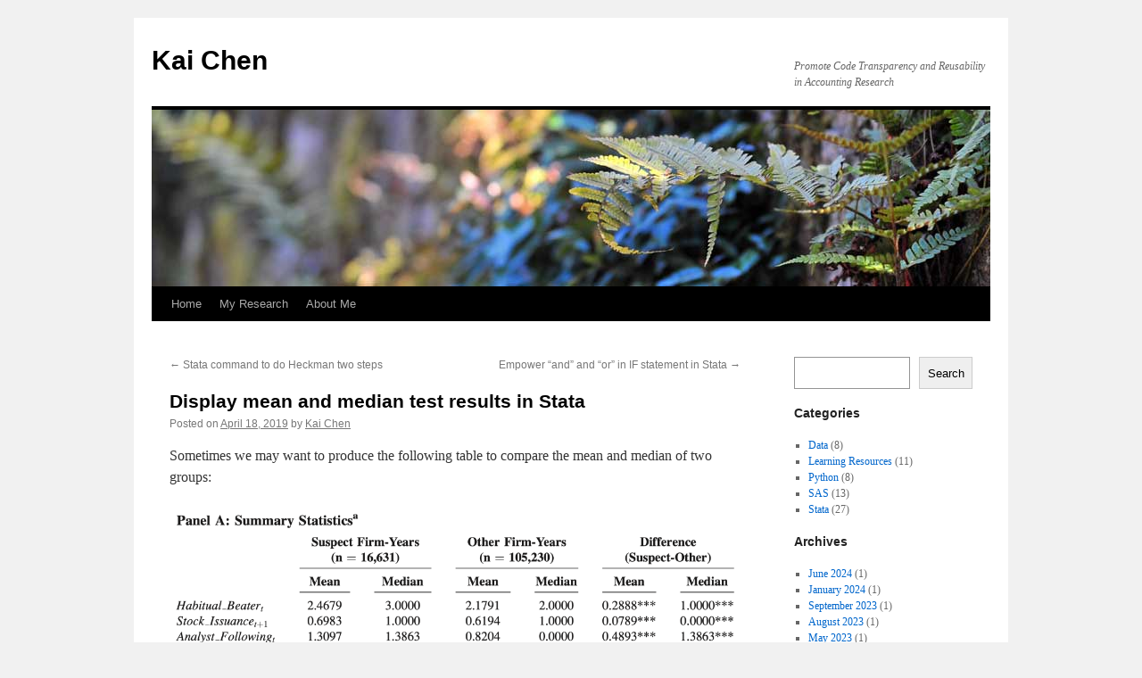

--- FILE ---
content_type: text/html; charset=UTF-8
request_url: https://www.kaichen.work/?p=1218
body_size: 18914
content:
<!DOCTYPE html>
<html lang="en-CA">
<head>
<meta charset="UTF-8" />
<title>
Display mean and median test results in Stata | Kai Chen	</title>
<link rel="profile" href="https://gmpg.org/xfn/11" />
<link rel="stylesheet" type="text/css" media="all" href="https://www.kaichen.work/wp-content/themes/twentyten/style.css?ver=20251202" />
<link rel="pingback" href="https://www.kaichen.work/xmlrpc.php">
<meta name='robots' content='max-image-preview:large' />
<link rel='dns-prefetch' href='//www.googletagmanager.com' />
<link rel="alternate" type="application/rss+xml" title="Kai Chen &raquo; Feed" href="https://www.kaichen.work/?feed=rss2" />
<link rel="alternate" type="application/rss+xml" title="Kai Chen &raquo; Comments Feed" href="https://www.kaichen.work/?feed=comments-rss2" />
<link rel="alternate" type="application/rss+xml" title="Kai Chen &raquo; Display mean and median test results in Stata Comments Feed" href="https://www.kaichen.work/?feed=rss2&#038;p=1218" />
<script type="text/javascript">
/* <![CDATA[ */
window._wpemojiSettings = {"baseUrl":"https:\/\/s.w.org\/images\/core\/emoji\/15.0.3\/72x72\/","ext":".png","svgUrl":"https:\/\/s.w.org\/images\/core\/emoji\/15.0.3\/svg\/","svgExt":".svg","source":{"concatemoji":"https:\/\/www.kaichen.work\/wp-includes\/js\/wp-emoji-release.min.js?ver=6.5.7"}};
/*! This file is auto-generated */
!function(i,n){var o,s,e;function c(e){try{var t={supportTests:e,timestamp:(new Date).valueOf()};sessionStorage.setItem(o,JSON.stringify(t))}catch(e){}}function p(e,t,n){e.clearRect(0,0,e.canvas.width,e.canvas.height),e.fillText(t,0,0);var t=new Uint32Array(e.getImageData(0,0,e.canvas.width,e.canvas.height).data),r=(e.clearRect(0,0,e.canvas.width,e.canvas.height),e.fillText(n,0,0),new Uint32Array(e.getImageData(0,0,e.canvas.width,e.canvas.height).data));return t.every(function(e,t){return e===r[t]})}function u(e,t,n){switch(t){case"flag":return n(e,"\ud83c\udff3\ufe0f\u200d\u26a7\ufe0f","\ud83c\udff3\ufe0f\u200b\u26a7\ufe0f")?!1:!n(e,"\ud83c\uddfa\ud83c\uddf3","\ud83c\uddfa\u200b\ud83c\uddf3")&&!n(e,"\ud83c\udff4\udb40\udc67\udb40\udc62\udb40\udc65\udb40\udc6e\udb40\udc67\udb40\udc7f","\ud83c\udff4\u200b\udb40\udc67\u200b\udb40\udc62\u200b\udb40\udc65\u200b\udb40\udc6e\u200b\udb40\udc67\u200b\udb40\udc7f");case"emoji":return!n(e,"\ud83d\udc26\u200d\u2b1b","\ud83d\udc26\u200b\u2b1b")}return!1}function f(e,t,n){var r="undefined"!=typeof WorkerGlobalScope&&self instanceof WorkerGlobalScope?new OffscreenCanvas(300,150):i.createElement("canvas"),a=r.getContext("2d",{willReadFrequently:!0}),o=(a.textBaseline="top",a.font="600 32px Arial",{});return e.forEach(function(e){o[e]=t(a,e,n)}),o}function t(e){var t=i.createElement("script");t.src=e,t.defer=!0,i.head.appendChild(t)}"undefined"!=typeof Promise&&(o="wpEmojiSettingsSupports",s=["flag","emoji"],n.supports={everything:!0,everythingExceptFlag:!0},e=new Promise(function(e){i.addEventListener("DOMContentLoaded",e,{once:!0})}),new Promise(function(t){var n=function(){try{var e=JSON.parse(sessionStorage.getItem(o));if("object"==typeof e&&"number"==typeof e.timestamp&&(new Date).valueOf()<e.timestamp+604800&&"object"==typeof e.supportTests)return e.supportTests}catch(e){}return null}();if(!n){if("undefined"!=typeof Worker&&"undefined"!=typeof OffscreenCanvas&&"undefined"!=typeof URL&&URL.createObjectURL&&"undefined"!=typeof Blob)try{var e="postMessage("+f.toString()+"("+[JSON.stringify(s),u.toString(),p.toString()].join(",")+"));",r=new Blob([e],{type:"text/javascript"}),a=new Worker(URL.createObjectURL(r),{name:"wpTestEmojiSupports"});return void(a.onmessage=function(e){c(n=e.data),a.terminate(),t(n)})}catch(e){}c(n=f(s,u,p))}t(n)}).then(function(e){for(var t in e)n.supports[t]=e[t],n.supports.everything=n.supports.everything&&n.supports[t],"flag"!==t&&(n.supports.everythingExceptFlag=n.supports.everythingExceptFlag&&n.supports[t]);n.supports.everythingExceptFlag=n.supports.everythingExceptFlag&&!n.supports.flag,n.DOMReady=!1,n.readyCallback=function(){n.DOMReady=!0}}).then(function(){return e}).then(function(){var e;n.supports.everything||(n.readyCallback(),(e=n.source||{}).concatemoji?t(e.concatemoji):e.wpemoji&&e.twemoji&&(t(e.twemoji),t(e.wpemoji)))}))}((window,document),window._wpemojiSettings);
/* ]]> */
</script>
<link rel='stylesheet' id='urvanov_syntax_highlighter-css' href='https://www.kaichen.work/wp-content/plugins/urvanov-syntax-highlighter/css/min/urvanov_syntax_highlighter.min.css?ver=2.8.36' type='text/css' media='all' />
<link rel='stylesheet' id='crayon-theme-familiar-css' href='https://www.kaichen.work/wp-content/plugins/urvanov-syntax-highlighter/themes/familiar/familiar.css?ver=2.8.36' type='text/css' media='all' />
<link rel='stylesheet' id='crayon-font-sourcecodepro-css' href='https://www.kaichen.work/wp-content/plugins/urvanov-syntax-highlighter/fonts/sourcecodepro.css?ver=2.8.36' type='text/css' media='all' />
<style id='wp-emoji-styles-inline-css' type='text/css'>

	img.wp-smiley, img.emoji {
		display: inline !important;
		border: none !important;
		box-shadow: none !important;
		height: 1em !important;
		width: 1em !important;
		margin: 0 0.07em !important;
		vertical-align: -0.1em !important;
		background: none !important;
		padding: 0 !important;
	}
</style>
<link rel='stylesheet' id='wp-block-library-css' href='https://www.kaichen.work/wp-includes/css/dist/block-library/style.min.css?ver=6.5.7' type='text/css' media='all' />
<style id='wp-block-library-theme-inline-css' type='text/css'>
.wp-block-audio figcaption{color:#555;font-size:13px;text-align:center}.is-dark-theme .wp-block-audio figcaption{color:#ffffffa6}.wp-block-audio{margin:0 0 1em}.wp-block-code{border:1px solid #ccc;border-radius:4px;font-family:Menlo,Consolas,monaco,monospace;padding:.8em 1em}.wp-block-embed figcaption{color:#555;font-size:13px;text-align:center}.is-dark-theme .wp-block-embed figcaption{color:#ffffffa6}.wp-block-embed{margin:0 0 1em}.blocks-gallery-caption{color:#555;font-size:13px;text-align:center}.is-dark-theme .blocks-gallery-caption{color:#ffffffa6}.wp-block-image figcaption{color:#555;font-size:13px;text-align:center}.is-dark-theme .wp-block-image figcaption{color:#ffffffa6}.wp-block-image{margin:0 0 1em}.wp-block-pullquote{border-bottom:4px solid;border-top:4px solid;color:currentColor;margin-bottom:1.75em}.wp-block-pullquote cite,.wp-block-pullquote footer,.wp-block-pullquote__citation{color:currentColor;font-size:.8125em;font-style:normal;text-transform:uppercase}.wp-block-quote{border-left:.25em solid;margin:0 0 1.75em;padding-left:1em}.wp-block-quote cite,.wp-block-quote footer{color:currentColor;font-size:.8125em;font-style:normal;position:relative}.wp-block-quote.has-text-align-right{border-left:none;border-right:.25em solid;padding-left:0;padding-right:1em}.wp-block-quote.has-text-align-center{border:none;padding-left:0}.wp-block-quote.is-large,.wp-block-quote.is-style-large,.wp-block-quote.is-style-plain{border:none}.wp-block-search .wp-block-search__label{font-weight:700}.wp-block-search__button{border:1px solid #ccc;padding:.375em .625em}:where(.wp-block-group.has-background){padding:1.25em 2.375em}.wp-block-separator.has-css-opacity{opacity:.4}.wp-block-separator{border:none;border-bottom:2px solid;margin-left:auto;margin-right:auto}.wp-block-separator.has-alpha-channel-opacity{opacity:1}.wp-block-separator:not(.is-style-wide):not(.is-style-dots){width:100px}.wp-block-separator.has-background:not(.is-style-dots){border-bottom:none;height:1px}.wp-block-separator.has-background:not(.is-style-wide):not(.is-style-dots){height:2px}.wp-block-table{margin:0 0 1em}.wp-block-table td,.wp-block-table th{word-break:normal}.wp-block-table figcaption{color:#555;font-size:13px;text-align:center}.is-dark-theme .wp-block-table figcaption{color:#ffffffa6}.wp-block-video figcaption{color:#555;font-size:13px;text-align:center}.is-dark-theme .wp-block-video figcaption{color:#ffffffa6}.wp-block-video{margin:0 0 1em}.wp-block-template-part.has-background{margin-bottom:0;margin-top:0;padding:1.25em 2.375em}
</style>
<style id='classic-theme-styles-inline-css' type='text/css'>
/*! This file is auto-generated */
.wp-block-button__link{color:#fff;background-color:#32373c;border-radius:9999px;box-shadow:none;text-decoration:none;padding:calc(.667em + 2px) calc(1.333em + 2px);font-size:1.125em}.wp-block-file__button{background:#32373c;color:#fff;text-decoration:none}
</style>
<style id='global-styles-inline-css' type='text/css'>
body{--wp--preset--color--black: #000;--wp--preset--color--cyan-bluish-gray: #abb8c3;--wp--preset--color--white: #fff;--wp--preset--color--pale-pink: #f78da7;--wp--preset--color--vivid-red: #cf2e2e;--wp--preset--color--luminous-vivid-orange: #ff6900;--wp--preset--color--luminous-vivid-amber: #fcb900;--wp--preset--color--light-green-cyan: #7bdcb5;--wp--preset--color--vivid-green-cyan: #00d084;--wp--preset--color--pale-cyan-blue: #8ed1fc;--wp--preset--color--vivid-cyan-blue: #0693e3;--wp--preset--color--vivid-purple: #9b51e0;--wp--preset--color--blue: #0066cc;--wp--preset--color--medium-gray: #666;--wp--preset--color--light-gray: #f1f1f1;--wp--preset--gradient--vivid-cyan-blue-to-vivid-purple: linear-gradient(135deg,rgba(6,147,227,1) 0%,rgb(155,81,224) 100%);--wp--preset--gradient--light-green-cyan-to-vivid-green-cyan: linear-gradient(135deg,rgb(122,220,180) 0%,rgb(0,208,130) 100%);--wp--preset--gradient--luminous-vivid-amber-to-luminous-vivid-orange: linear-gradient(135deg,rgba(252,185,0,1) 0%,rgba(255,105,0,1) 100%);--wp--preset--gradient--luminous-vivid-orange-to-vivid-red: linear-gradient(135deg,rgba(255,105,0,1) 0%,rgb(207,46,46) 100%);--wp--preset--gradient--very-light-gray-to-cyan-bluish-gray: linear-gradient(135deg,rgb(238,238,238) 0%,rgb(169,184,195) 100%);--wp--preset--gradient--cool-to-warm-spectrum: linear-gradient(135deg,rgb(74,234,220) 0%,rgb(151,120,209) 20%,rgb(207,42,186) 40%,rgb(238,44,130) 60%,rgb(251,105,98) 80%,rgb(254,248,76) 100%);--wp--preset--gradient--blush-light-purple: linear-gradient(135deg,rgb(255,206,236) 0%,rgb(152,150,240) 100%);--wp--preset--gradient--blush-bordeaux: linear-gradient(135deg,rgb(254,205,165) 0%,rgb(254,45,45) 50%,rgb(107,0,62) 100%);--wp--preset--gradient--luminous-dusk: linear-gradient(135deg,rgb(255,203,112) 0%,rgb(199,81,192) 50%,rgb(65,88,208) 100%);--wp--preset--gradient--pale-ocean: linear-gradient(135deg,rgb(255,245,203) 0%,rgb(182,227,212) 50%,rgb(51,167,181) 100%);--wp--preset--gradient--electric-grass: linear-gradient(135deg,rgb(202,248,128) 0%,rgb(113,206,126) 100%);--wp--preset--gradient--midnight: linear-gradient(135deg,rgb(2,3,129) 0%,rgb(40,116,252) 100%);--wp--preset--font-size--small: 13px;--wp--preset--font-size--medium: 20px;--wp--preset--font-size--large: 36px;--wp--preset--font-size--x-large: 42px;--wp--preset--spacing--20: 0.44rem;--wp--preset--spacing--30: 0.67rem;--wp--preset--spacing--40: 1rem;--wp--preset--spacing--50: 1.5rem;--wp--preset--spacing--60: 2.25rem;--wp--preset--spacing--70: 3.38rem;--wp--preset--spacing--80: 5.06rem;--wp--preset--shadow--natural: 6px 6px 9px rgba(0, 0, 0, 0.2);--wp--preset--shadow--deep: 12px 12px 50px rgba(0, 0, 0, 0.4);--wp--preset--shadow--sharp: 6px 6px 0px rgba(0, 0, 0, 0.2);--wp--preset--shadow--outlined: 6px 6px 0px -3px rgba(255, 255, 255, 1), 6px 6px rgba(0, 0, 0, 1);--wp--preset--shadow--crisp: 6px 6px 0px rgba(0, 0, 0, 1);}:where(.is-layout-flex){gap: 0.5em;}:where(.is-layout-grid){gap: 0.5em;}body .is-layout-flex{display: flex;}body .is-layout-flex{flex-wrap: wrap;align-items: center;}body .is-layout-flex > *{margin: 0;}body .is-layout-grid{display: grid;}body .is-layout-grid > *{margin: 0;}:where(.wp-block-columns.is-layout-flex){gap: 2em;}:where(.wp-block-columns.is-layout-grid){gap: 2em;}:where(.wp-block-post-template.is-layout-flex){gap: 1.25em;}:where(.wp-block-post-template.is-layout-grid){gap: 1.25em;}.has-black-color{color: var(--wp--preset--color--black) !important;}.has-cyan-bluish-gray-color{color: var(--wp--preset--color--cyan-bluish-gray) !important;}.has-white-color{color: var(--wp--preset--color--white) !important;}.has-pale-pink-color{color: var(--wp--preset--color--pale-pink) !important;}.has-vivid-red-color{color: var(--wp--preset--color--vivid-red) !important;}.has-luminous-vivid-orange-color{color: var(--wp--preset--color--luminous-vivid-orange) !important;}.has-luminous-vivid-amber-color{color: var(--wp--preset--color--luminous-vivid-amber) !important;}.has-light-green-cyan-color{color: var(--wp--preset--color--light-green-cyan) !important;}.has-vivid-green-cyan-color{color: var(--wp--preset--color--vivid-green-cyan) !important;}.has-pale-cyan-blue-color{color: var(--wp--preset--color--pale-cyan-blue) !important;}.has-vivid-cyan-blue-color{color: var(--wp--preset--color--vivid-cyan-blue) !important;}.has-vivid-purple-color{color: var(--wp--preset--color--vivid-purple) !important;}.has-black-background-color{background-color: var(--wp--preset--color--black) !important;}.has-cyan-bluish-gray-background-color{background-color: var(--wp--preset--color--cyan-bluish-gray) !important;}.has-white-background-color{background-color: var(--wp--preset--color--white) !important;}.has-pale-pink-background-color{background-color: var(--wp--preset--color--pale-pink) !important;}.has-vivid-red-background-color{background-color: var(--wp--preset--color--vivid-red) !important;}.has-luminous-vivid-orange-background-color{background-color: var(--wp--preset--color--luminous-vivid-orange) !important;}.has-luminous-vivid-amber-background-color{background-color: var(--wp--preset--color--luminous-vivid-amber) !important;}.has-light-green-cyan-background-color{background-color: var(--wp--preset--color--light-green-cyan) !important;}.has-vivid-green-cyan-background-color{background-color: var(--wp--preset--color--vivid-green-cyan) !important;}.has-pale-cyan-blue-background-color{background-color: var(--wp--preset--color--pale-cyan-blue) !important;}.has-vivid-cyan-blue-background-color{background-color: var(--wp--preset--color--vivid-cyan-blue) !important;}.has-vivid-purple-background-color{background-color: var(--wp--preset--color--vivid-purple) !important;}.has-black-border-color{border-color: var(--wp--preset--color--black) !important;}.has-cyan-bluish-gray-border-color{border-color: var(--wp--preset--color--cyan-bluish-gray) !important;}.has-white-border-color{border-color: var(--wp--preset--color--white) !important;}.has-pale-pink-border-color{border-color: var(--wp--preset--color--pale-pink) !important;}.has-vivid-red-border-color{border-color: var(--wp--preset--color--vivid-red) !important;}.has-luminous-vivid-orange-border-color{border-color: var(--wp--preset--color--luminous-vivid-orange) !important;}.has-luminous-vivid-amber-border-color{border-color: var(--wp--preset--color--luminous-vivid-amber) !important;}.has-light-green-cyan-border-color{border-color: var(--wp--preset--color--light-green-cyan) !important;}.has-vivid-green-cyan-border-color{border-color: var(--wp--preset--color--vivid-green-cyan) !important;}.has-pale-cyan-blue-border-color{border-color: var(--wp--preset--color--pale-cyan-blue) !important;}.has-vivid-cyan-blue-border-color{border-color: var(--wp--preset--color--vivid-cyan-blue) !important;}.has-vivid-purple-border-color{border-color: var(--wp--preset--color--vivid-purple) !important;}.has-vivid-cyan-blue-to-vivid-purple-gradient-background{background: var(--wp--preset--gradient--vivid-cyan-blue-to-vivid-purple) !important;}.has-light-green-cyan-to-vivid-green-cyan-gradient-background{background: var(--wp--preset--gradient--light-green-cyan-to-vivid-green-cyan) !important;}.has-luminous-vivid-amber-to-luminous-vivid-orange-gradient-background{background: var(--wp--preset--gradient--luminous-vivid-amber-to-luminous-vivid-orange) !important;}.has-luminous-vivid-orange-to-vivid-red-gradient-background{background: var(--wp--preset--gradient--luminous-vivid-orange-to-vivid-red) !important;}.has-very-light-gray-to-cyan-bluish-gray-gradient-background{background: var(--wp--preset--gradient--very-light-gray-to-cyan-bluish-gray) !important;}.has-cool-to-warm-spectrum-gradient-background{background: var(--wp--preset--gradient--cool-to-warm-spectrum) !important;}.has-blush-light-purple-gradient-background{background: var(--wp--preset--gradient--blush-light-purple) !important;}.has-blush-bordeaux-gradient-background{background: var(--wp--preset--gradient--blush-bordeaux) !important;}.has-luminous-dusk-gradient-background{background: var(--wp--preset--gradient--luminous-dusk) !important;}.has-pale-ocean-gradient-background{background: var(--wp--preset--gradient--pale-ocean) !important;}.has-electric-grass-gradient-background{background: var(--wp--preset--gradient--electric-grass) !important;}.has-midnight-gradient-background{background: var(--wp--preset--gradient--midnight) !important;}.has-small-font-size{font-size: var(--wp--preset--font-size--small) !important;}.has-medium-font-size{font-size: var(--wp--preset--font-size--medium) !important;}.has-large-font-size{font-size: var(--wp--preset--font-size--large) !important;}.has-x-large-font-size{font-size: var(--wp--preset--font-size--x-large) !important;}
.wp-block-navigation a:where(:not(.wp-element-button)){color: inherit;}
:where(.wp-block-post-template.is-layout-flex){gap: 1.25em;}:where(.wp-block-post-template.is-layout-grid){gap: 1.25em;}
:where(.wp-block-columns.is-layout-flex){gap: 2em;}:where(.wp-block-columns.is-layout-grid){gap: 2em;}
.wp-block-pullquote{font-size: 1.5em;line-height: 1.6;}
</style>
<link rel='stylesheet' id='twentyten-block-style-css' href='https://www.kaichen.work/wp-content/themes/twentyten/blocks.css?ver=20250220' type='text/css' media='all' />
<link rel='stylesheet' id='tablepress-default-css' href='https://www.kaichen.work/wp-content/tablepress-combined.min.css?ver=52' type='text/css' media='all' />
<script type="text/javascript" src="https://www.kaichen.work/wp-includes/js/jquery/jquery.min.js?ver=3.7.1" id="jquery-core-js"></script>
<script type="text/javascript" src="https://www.kaichen.work/wp-includes/js/jquery/jquery-migrate.min.js?ver=3.4.1" id="jquery-migrate-js"></script>
<script type="text/javascript" id="urvanov_syntax_highlighter_js-js-extra">
/* <![CDATA[ */
var UrvanovSyntaxHighlighterSyntaxSettings = {"version":"2.8.36","is_admin":"0","ajaxurl":"https:\/\/www.kaichen.work\/wp-admin\/admin-ajax.php","prefix":"urvanov-syntax-highlighter-","setting":"urvanov-syntax-highlighter-setting","selected":"urvanov-syntax-highlighter-setting-selected","changed":"urvanov-syntax-highlighter-setting-changed","special":"urvanov-syntax-highlighter-setting-special","orig_value":"data-orig-value","debug":""};
var UrvanovSyntaxHighlighterSyntaxStrings = {"copy":"Copied to the clipboard","minimize":"Click To Expand Code"};
/* ]]> */
</script>
<script type="text/javascript" src="https://www.kaichen.work/wp-content/plugins/urvanov-syntax-highlighter/js/min/urvanov_syntax_highlighter.min.js?ver=2.8.36" id="urvanov_syntax_highlighter_js-js"></script>

<!-- Google tag (gtag.js) snippet added by Site Kit -->
<!-- Google Analytics snippet added by Site Kit -->
<script type="text/javascript" src="https://www.googletagmanager.com/gtag/js?id=GT-T9CXF94" id="google_gtagjs-js" async></script>
<script type="text/javascript" id="google_gtagjs-js-after">
/* <![CDATA[ */
window.dataLayer = window.dataLayer || [];function gtag(){dataLayer.push(arguments);}
gtag("set","linker",{"domains":["www.kaichen.work"]});
gtag("js", new Date());
gtag("set", "developer_id.dZTNiMT", true);
gtag("config", "GT-T9CXF94");
/* ]]> */
</script>
<link rel="https://api.w.org/" href="https://www.kaichen.work/index.php?rest_route=/" /><link rel="alternate" type="application/json" href="https://www.kaichen.work/index.php?rest_route=/wp/v2/posts/1218" /><link rel="EditURI" type="application/rsd+xml" title="RSD" href="https://www.kaichen.work/xmlrpc.php?rsd" />
<meta name="generator" content="WordPress 6.5.7" />
<link rel="canonical" href="https://www.kaichen.work/?p=1218" />
<link rel='shortlink' href='https://www.kaichen.work/?p=1218' />
<link rel="alternate" type="application/json+oembed" href="https://www.kaichen.work/index.php?rest_route=%2Foembed%2F1.0%2Fembed&#038;url=https%3A%2F%2Fwww.kaichen.work%2F%3Fp%3D1218" />
<link rel="alternate" type="text/xml+oembed" href="https://www.kaichen.work/index.php?rest_route=%2Foembed%2F1.0%2Fembed&#038;url=https%3A%2F%2Fwww.kaichen.work%2F%3Fp%3D1218&#038;format=xml" />
<meta name="generator" content="Site Kit by Google 1.171.0" />		<style type="text/css" id="wp-custom-css">
			/* Crayon Syntax Highlighter Scrollbar */
.urvanov-syntax-highlighter-syntax {
  position: relative !important;
  z-index: 1 !important;
  padding: 12px 5px !important;
  box-shadow: 0 4px 8px 0 rgba(0, 0, 0, 0.2), 0 6px 20px 0 rgba(0, 0, 0, 0.19);
}

/* Inline Code */
code {
  padding: 2px 4px;
  font-family: monospace;
	font-size: 0.9rem !important;
	background-color: #eee;
  border-radius: 4px;
}

/* Continue Reading */
div.entry-summary a {
	text-decoration: none;
	color: #0066cc;
	font-family: "Helvetica Neue", Arial, Helvetica, "Nimbus Sans L", sans-serif;
	font-size: 0.75rem;
	border: 1px solid #0066cc;
	border-radius: 4px;
	padding: 2px 6px;
	white-space: nowrap;
}		</style>
		<style id="wpforms-css-vars-root">
				:root {
					--wpforms-field-border-radius: 3px;
--wpforms-field-border-style: solid;
--wpforms-field-border-size: 1px;
--wpforms-field-background-color: #ffffff;
--wpforms-field-border-color: rgba( 0, 0, 0, 0.25 );
--wpforms-field-border-color-spare: rgba( 0, 0, 0, 0.25 );
--wpforms-field-text-color: rgba( 0, 0, 0, 0.7 );
--wpforms-field-menu-color: #ffffff;
--wpforms-label-color: rgba( 0, 0, 0, 0.85 );
--wpforms-label-sublabel-color: rgba( 0, 0, 0, 0.55 );
--wpforms-label-error-color: #d63637;
--wpforms-button-border-radius: 3px;
--wpforms-button-border-style: none;
--wpforms-button-border-size: 1px;
--wpforms-button-background-color: #066aab;
--wpforms-button-border-color: #066aab;
--wpforms-button-text-color: #ffffff;
--wpforms-page-break-color: #066aab;
--wpforms-background-image: none;
--wpforms-background-position: center center;
--wpforms-background-repeat: no-repeat;
--wpforms-background-size: cover;
--wpforms-background-width: 100px;
--wpforms-background-height: 100px;
--wpforms-background-color: rgba( 0, 0, 0, 0 );
--wpforms-background-url: none;
--wpforms-container-padding: 0px;
--wpforms-container-border-style: none;
--wpforms-container-border-width: 1px;
--wpforms-container-border-color: #000000;
--wpforms-container-border-radius: 3px;
--wpforms-field-size-input-height: 43px;
--wpforms-field-size-input-spacing: 15px;
--wpforms-field-size-font-size: 16px;
--wpforms-field-size-line-height: 19px;
--wpforms-field-size-padding-h: 14px;
--wpforms-field-size-checkbox-size: 16px;
--wpforms-field-size-sublabel-spacing: 5px;
--wpforms-field-size-icon-size: 1;
--wpforms-label-size-font-size: 16px;
--wpforms-label-size-line-height: 19px;
--wpforms-label-size-sublabel-font-size: 14px;
--wpforms-label-size-sublabel-line-height: 17px;
--wpforms-button-size-font-size: 17px;
--wpforms-button-size-height: 41px;
--wpforms-button-size-padding-h: 15px;
--wpforms-button-size-margin-top: 10px;
--wpforms-container-shadow-size-box-shadow: none;

				}
			</style></head>

<body class="post-template-default single single-post postid-1218 single-format-standard">
<div id="wrapper" class="hfeed">
		<a href="#content" class="screen-reader-text skip-link">Skip to content</a>
	<div id="header">
		<div id="masthead">
			<div id="branding" role="banner">
									<div id="site-title">
						<span>
							<a href="https://www.kaichen.work/" rel="home" >Kai Chen</a>
						</span>
					</div>
										<div id="site-description">Promote Code Transparency and Reusability in Accounting Research</div>
					<img src="https://www.kaichen.work/wp-content/themes/twentyten/images/headers/fern.jpg" width="940" height="198" alt="Kai Chen" decoding="async" fetchpriority="high" />			</div><!-- #branding -->

			<div id="access" role="navigation">
				<div class="menu-header"><ul id="menu-top-menu" class="menu"><li id="menu-item-2055" class="menu-item menu-item-type-custom menu-item-object-custom menu-item-2055"><a href="/">Home</a></li>
<li id="menu-item-1844" class="menu-item menu-item-type-post_type menu-item-object-page menu-item-1844"><a href="https://www.kaichen.work/?page_id=496">My Research</a></li>
<li id="menu-item-1845" class="menu-item menu-item-type-post_type menu-item-object-page menu-item-1845"><a href="https://www.kaichen.work/?page_id=7">About Me</a></li>
</ul></div>			</div><!-- #access -->
		</div><!-- #masthead -->
	</div><!-- #header -->

	<div id="main">

		<div id="container">
			<div id="content" role="main">

			

				<div id="nav-above" class="navigation">
					<div class="nav-previous"><a href="https://www.kaichen.work/?p=1198" rel="prev"><span class="meta-nav">&larr;</span> Stata command to do Heckman two steps</a></div>
					<div class="nav-next"><a href="https://www.kaichen.work/?p=1308" rel="next">Empower &#8220;and&#8221; and &#8220;or&#8221; in IF statement in Stata <span class="meta-nav">&rarr;</span></a></div>
				</div><!-- #nav-above -->

				<div id="post-1218" class="post-1218 post type-post status-publish format-standard hentry category-stata">
					<h1 class="entry-title">Display mean and median test results in Stata</h1>

					<div class="entry-meta">
						<span class="meta-prep meta-prep-author">Posted on</span> <a href="https://www.kaichen.work/?p=1218" title="10:19 am" rel="bookmark"><span class="entry-date">April 18, 2019</span></a> <span class="meta-sep">by</span> <span class="author vcard"><a class="url fn n" href="https://www.kaichen.work/?author=1" title="View all posts by Kai Chen">Kai Chen</a></span>					</div><!-- .entry-meta -->

					<div class="entry-content">
						<p>Sometimes we may want to produce the following table to compare the mean and median of two groups:</p>
<p><a href="http://kaichen.work/wp-content/uploads/2019/04/mean-and-median.png"><img decoding="async" class="alignnone size-full wp-image-1221" src="http://kaichen.work/wp-content/uploads/2019/04/mean-and-median.png" alt="" width="2068" height="672" srcset="https://www.kaichen.work/wp-content/uploads/2019/04/mean-and-median.png 2068w, https://www.kaichen.work/wp-content/uploads/2019/04/mean-and-median-300x97.png 300w, https://www.kaichen.work/wp-content/uploads/2019/04/mean-and-median-768x250.png 768w, https://www.kaichen.work/wp-content/uploads/2019/04/mean-and-median-1024x333.png 1024w" sizes="(max-width: 2068px) 100vw, 2068px" /></a></p>
<p>First of all, please refer to <a href="http://www.kaichen.work/?p=1095" target="_blank" rel="noopener noreferrer">this post</a> to see Stata commands to test equality of mean and median.</p>
<p>However, it is time-consuming to glean numbers from the output of these Stata commands and place them in a table. It is even more struggling that you have to repeat the tedious process every time you update your sample.</p>
<p>I write Stata codes to streamline the process. The codes vary between unpaired (i.e., unmatched) data and paired data.</p>
<p><em><span style="text-decoration: underline;"><strong>Unpaired data</strong></span></em></p>
<p>The above example is unpaired data, i.e., suspect firm-years and other firm-years are not 1-to-1 or 1-to-m matched. One usage of unpaired data is the first step of Heckman&#8217;s two-step procedure, in which two groups of observations (i.e., the group that will be selected into the second step and the group that will not be selected into the second step) <strong>are stacked vertically</strong> in the dataset. The following codes are used for unpaired data. You only need to modify the first two lines to suit your data. The codes will generate a table in Stata&#8217;s output window like this:</p>
<p><a href="http://kaichen.work/wp-content/uploads/2019/05/unpaired-mean-and-median.png"><img decoding="async" class="alignnone size-full wp-image-1284" src="http://kaichen.work/wp-content/uploads/2019/05/unpaired-mean-and-median.png" alt="" width="1854" height="356" srcset="https://www.kaichen.work/wp-content/uploads/2019/05/unpaired-mean-and-median.png 1854w, https://www.kaichen.work/wp-content/uploads/2019/05/unpaired-mean-and-median-300x58.png 300w, https://www.kaichen.work/wp-content/uploads/2019/05/unpaired-mean-and-median-768x147.png 768w, https://www.kaichen.work/wp-content/uploads/2019/05/unpaired-mean-and-median-1024x197.png 1024w" sizes="(max-width: 1854px) 100vw, 1854px" /></a></p>
<p>You can then select the output and right-click &#8220;Copy as table&#8221; and paste in Excel for a quick edit. The codes use t-test for mean and Wilcoxon rank-sum test for median.</p><!-- Urvanov Syntax Highlighter v2.8.36 -->

		<div id="urvanov-syntax-highlighter-697b6c9e74643135539558" class="urvanov-syntax-highlighter-syntax crayon-theme-familiar urvanov-syntax-highlighter-font-sourcecodepro urvanov-syntax-highlighter-os-mac print-yes notranslate" data-settings=" minimize scroll-mouseover" style=" margin-top: 12px; margin-bottom: 24px; font-size: 12px !important; line-height: 18px !important;">
		
			<div class="urvanov-syntax-highlighter-plain-wrap"><textarea wrap="soft" class="urvanov-syntax-highlighter-plain print-no" data-settings="dblclick" readonly style="-moz-tab-size:4; -o-tab-size:4; -webkit-tab-size:4; tab-size:4; font-size: 12px !important; line-height: 18px !important;">
local vars retsd cfosd lnilliq authpct   //put your variables here
local group grpid   //"grpid" is your group indicator that takes 1 and 0
 
foreach v in `vars' {
  di "`v'"
  ttest `v', by(`group')
  local mean_`v'_mean_0=round(r(mu_1),.001)
  local mean_`v'_mean_1=round(r(mu_2),.001)
  local mean_`v'_diff=`mean_`v'_mean_1'-`mean_`v'_mean_0'
  local mean_`v'_p=r(p)
}
 
foreach v in `vars' {
  sum `v' if `group'==0, detail
  local p50_`v'_p50_0=round(r(p50),.001)
  sum `v' if `group'==1, detail
  local p50_`v'_p50_1=round(r(p50),.001)
  ranksum `v', by(`group')
  local p50_`v'_n_0=r(N_1)
  local p50_`v'_n_1=r(N_2)
  local p50_`v'_diff=`p50_`v'_p50_1'-`p50_`v'_p50_0'
  local p50_`v'_p=2*normprob(-abs(r(z)))
}
 
qui {
  noi di _newline
  noi di "{hline 115}"
  noi di _col(15) "{c |} `group' = 1" ///
         _col(45) "{c |} `group' = 0" ///
         _col(75) "{c |} Diff"
  noi di _col(16) "{hline 100}"
  noi di _col(15) "{c |} Mean" ///
         _col(25) "{c |} Median" ///
		 _col(35) "{c |} N" ///
		 _col(45) "{c |} Mean" ///
		 _col(55) "{c |} Median" ///
		 _col(65) "{c |} N" ///
		 _col(75) "{c |} Mean" ///
		 _col(85) "{c |} P" ///
		 _col(95) "{c |} Median" ///
		 _col(105) "{c |} P"
  noi di "{hline 115}"
  foreach v in `vars' {
    noi di %12s abbrev("`v'",12) ///
	       _col(15) "{c |}" %8.3f `mean_`v'_mean_1' ///
		   _col(25) "{c |}" %8.3f `p50_`v'_p50_1' ///
		   _col(35) "{c |}" %8.0f `p50_`v'_n_1' ///
		   _col(45) "{c |}" %8.3f `mean_`v'_mean_0' ///
		   _col(55) "{c |}" %8.3f `p50_`v'_p50_0' ///
		   _col(65) "{c |}" %8.0f `p50_`v'_n_0' ///
		   _col(75) "{c |}" %8.3f `mean_`v'_diff' ///
		   _col(85) "{c |}" %8.3f `mean_`v'_p' ///
		   _col(95) "{c |}" %8.3f `p50_`v'_diff' ///
		   _col(105) "{c |}" %8.3f `p50_`v'_p' 
  }
  noi di "{hline 115}"
}</textarea></div>
			<div class="urvanov-syntax-highlighter-main" style="">
				<table class="crayon-table">
					<tr class="urvanov-syntax-highlighter-row">
				<td class="crayon-nums " data-settings="show">
					<div class="urvanov-syntax-highlighter-nums-content" style="font-size: 12px !important; line-height: 18px !important;"><div class="crayon-num" data-line="urvanov-syntax-highlighter-697b6c9e74643135539558-1">1</div><div class="crayon-num" data-line="urvanov-syntax-highlighter-697b6c9e74643135539558-2">2</div><div class="crayon-num" data-line="urvanov-syntax-highlighter-697b6c9e74643135539558-3">3</div><div class="crayon-num" data-line="urvanov-syntax-highlighter-697b6c9e74643135539558-4">4</div><div class="crayon-num" data-line="urvanov-syntax-highlighter-697b6c9e74643135539558-5">5</div><div class="crayon-num" data-line="urvanov-syntax-highlighter-697b6c9e74643135539558-6">6</div><div class="crayon-num" data-line="urvanov-syntax-highlighter-697b6c9e74643135539558-7">7</div><div class="crayon-num" data-line="urvanov-syntax-highlighter-697b6c9e74643135539558-8">8</div><div class="crayon-num" data-line="urvanov-syntax-highlighter-697b6c9e74643135539558-9">9</div><div class="crayon-num" data-line="urvanov-syntax-highlighter-697b6c9e74643135539558-10">10</div><div class="crayon-num" data-line="urvanov-syntax-highlighter-697b6c9e74643135539558-11">11</div><div class="crayon-num" data-line="urvanov-syntax-highlighter-697b6c9e74643135539558-12">12</div><div class="crayon-num" data-line="urvanov-syntax-highlighter-697b6c9e74643135539558-13">13</div><div class="crayon-num" data-line="urvanov-syntax-highlighter-697b6c9e74643135539558-14">14</div><div class="crayon-num" data-line="urvanov-syntax-highlighter-697b6c9e74643135539558-15">15</div><div class="crayon-num" data-line="urvanov-syntax-highlighter-697b6c9e74643135539558-16">16</div><div class="crayon-num" data-line="urvanov-syntax-highlighter-697b6c9e74643135539558-17">17</div><div class="crayon-num" data-line="urvanov-syntax-highlighter-697b6c9e74643135539558-18">18</div><div class="crayon-num" data-line="urvanov-syntax-highlighter-697b6c9e74643135539558-19">19</div><div class="crayon-num" data-line="urvanov-syntax-highlighter-697b6c9e74643135539558-20">20</div><div class="crayon-num" data-line="urvanov-syntax-highlighter-697b6c9e74643135539558-21">21</div><div class="crayon-num" data-line="urvanov-syntax-highlighter-697b6c9e74643135539558-22">22</div><div class="crayon-num" data-line="urvanov-syntax-highlighter-697b6c9e74643135539558-23">23</div><div class="crayon-num" data-line="urvanov-syntax-highlighter-697b6c9e74643135539558-24">24</div><div class="crayon-num" data-line="urvanov-syntax-highlighter-697b6c9e74643135539558-25">25</div><div class="crayon-num" data-line="urvanov-syntax-highlighter-697b6c9e74643135539558-26">26</div><div class="crayon-num" data-line="urvanov-syntax-highlighter-697b6c9e74643135539558-27">27</div><div class="crayon-num" data-line="urvanov-syntax-highlighter-697b6c9e74643135539558-28">28</div><div class="crayon-num" data-line="urvanov-syntax-highlighter-697b6c9e74643135539558-29">29</div><div class="crayon-num" data-line="urvanov-syntax-highlighter-697b6c9e74643135539558-30">30</div><div class="crayon-num" data-line="urvanov-syntax-highlighter-697b6c9e74643135539558-31">31</div><div class="crayon-num" data-line="urvanov-syntax-highlighter-697b6c9e74643135539558-32">32</div><div class="crayon-num" data-line="urvanov-syntax-highlighter-697b6c9e74643135539558-33">33</div><div class="crayon-num" data-line="urvanov-syntax-highlighter-697b6c9e74643135539558-34">34</div><div class="crayon-num" data-line="urvanov-syntax-highlighter-697b6c9e74643135539558-35">35</div><div class="crayon-num" data-line="urvanov-syntax-highlighter-697b6c9e74643135539558-36">36</div><div class="crayon-num" data-line="urvanov-syntax-highlighter-697b6c9e74643135539558-37">37</div><div class="crayon-num" data-line="urvanov-syntax-highlighter-697b6c9e74643135539558-38">38</div><div class="crayon-num" data-line="urvanov-syntax-highlighter-697b6c9e74643135539558-39">39</div><div class="crayon-num" data-line="urvanov-syntax-highlighter-697b6c9e74643135539558-40">40</div><div class="crayon-num" data-line="urvanov-syntax-highlighter-697b6c9e74643135539558-41">41</div><div class="crayon-num" data-line="urvanov-syntax-highlighter-697b6c9e74643135539558-42">42</div><div class="crayon-num" data-line="urvanov-syntax-highlighter-697b6c9e74643135539558-43">43</div><div class="crayon-num" data-line="urvanov-syntax-highlighter-697b6c9e74643135539558-44">44</div><div class="crayon-num" data-line="urvanov-syntax-highlighter-697b6c9e74643135539558-45">45</div><div class="crayon-num" data-line="urvanov-syntax-highlighter-697b6c9e74643135539558-46">46</div><div class="crayon-num" data-line="urvanov-syntax-highlighter-697b6c9e74643135539558-47">47</div><div class="crayon-num" data-line="urvanov-syntax-highlighter-697b6c9e74643135539558-48">48</div><div class="crayon-num" data-line="urvanov-syntax-highlighter-697b6c9e74643135539558-49">49</div><div class="crayon-num" data-line="urvanov-syntax-highlighter-697b6c9e74643135539558-50">50</div><div class="crayon-num" data-line="urvanov-syntax-highlighter-697b6c9e74643135539558-51">51</div><div class="crayon-num" data-line="urvanov-syntax-highlighter-697b6c9e74643135539558-52">52</div><div class="crayon-num" data-line="urvanov-syntax-highlighter-697b6c9e74643135539558-53">53</div><div class="crayon-num" data-line="urvanov-syntax-highlighter-697b6c9e74643135539558-54">54</div><div class="crayon-num" data-line="urvanov-syntax-highlighter-697b6c9e74643135539558-55">55</div><div class="crayon-num" data-line="urvanov-syntax-highlighter-697b6c9e74643135539558-56">56</div><div class="crayon-num" data-line="urvanov-syntax-highlighter-697b6c9e74643135539558-57">57</div></div>
				</td>
						<td class="urvanov-syntax-highlighter-code"><div class="crayon-pre" style="font-size: 12px !important; line-height: 18px !important; -moz-tab-size:4; -o-tab-size:4; -webkit-tab-size:4; tab-size:4;"><div class="crayon-line" id="urvanov-syntax-highlighter-697b6c9e74643135539558-1"><span class="crayon-e">local </span><span class="crayon-e">vars </span><span class="crayon-e">retsd </span><span class="crayon-e">cfosd </span><span class="crayon-e">lnilliq </span><span class="crayon-v">authpct</span><span class="crayon-h">&nbsp;&nbsp; </span><span class="crayon-c">//put your variables here</span></div><div class="crayon-line" id="urvanov-syntax-highlighter-697b6c9e74643135539558-2"><span class="crayon-e">local </span><span class="crayon-e">group </span><span class="crayon-v">grpid</span><span class="crayon-h">&nbsp;&nbsp; </span><span class="crayon-c">//"grpid" is your group indicator that takes 1 and 0</span></div><div class="crayon-line" id="urvanov-syntax-highlighter-697b6c9e74643135539558-3"><span class="crayon-h"> </span></div><div class="crayon-line" id="urvanov-syntax-highlighter-697b6c9e74643135539558-4"><span class="crayon-st">foreach</span><span class="crayon-h"> </span><span class="crayon-i">v</span><span class="crayon-h"> </span><span class="crayon-st">in</span><span class="crayon-h"> </span><span class="crayon-sy">`</span><span class="crayon-i">vars</span><span class="crayon-s">' {</span></div><div class="crayon-line" id="urvanov-syntax-highlighter-697b6c9e74643135539558-5"><span class="crayon-s">&nbsp;&nbsp;di "`v'</span><span class="crayon-s">"</span></div><div class="crayon-line" id="urvanov-syntax-highlighter-697b6c9e74643135539558-6"><span class="crayon-s">&nbsp;&nbsp;ttest `v', by(`group')</span></div><div class="crayon-line" id="urvanov-syntax-highlighter-697b6c9e74643135539558-7"><span class="crayon-s">&nbsp;&nbsp;local mean_`v'_mean_0=round(r(mu_1),.001)</span></div><div class="crayon-line" id="urvanov-syntax-highlighter-697b6c9e74643135539558-8"><span class="crayon-s">&nbsp;&nbsp;local mean_`v'_mean_1=round(r(mu_2),.001)</span></div><div class="crayon-line" id="urvanov-syntax-highlighter-697b6c9e74643135539558-9"><span class="crayon-s">&nbsp;&nbsp;local mean_`v'_diff=`mean_`v'_mean_1'-`mean_`v'_mean_0'</span></div><div class="crayon-line" id="urvanov-syntax-highlighter-697b6c9e74643135539558-10"><span class="crayon-s">&nbsp;&nbsp;local mean_`v'_p=r(p)</span></div><div class="crayon-line" id="urvanov-syntax-highlighter-697b6c9e74643135539558-11"><span class="crayon-s">}</span></div><div class="crayon-line" id="urvanov-syntax-highlighter-697b6c9e74643135539558-12"><span class="crayon-s"> </span></div><div class="crayon-line" id="urvanov-syntax-highlighter-697b6c9e74643135539558-13"><span class="crayon-s">foreach v in `vars' {</span></div><div class="crayon-line" id="urvanov-syntax-highlighter-697b6c9e74643135539558-14"><span class="crayon-s">&nbsp;&nbsp;sum `v' if `group'==0, detail</span></div><div class="crayon-line" id="urvanov-syntax-highlighter-697b6c9e74643135539558-15"><span class="crayon-s">&nbsp;&nbsp;local p50_`v'_p50_0=round(r(p50),.001)</span></div><div class="crayon-line" id="urvanov-syntax-highlighter-697b6c9e74643135539558-16"><span class="crayon-s">&nbsp;&nbsp;sum `v' if `group'==1, detail</span></div><div class="crayon-line" id="urvanov-syntax-highlighter-697b6c9e74643135539558-17"><span class="crayon-s">&nbsp;&nbsp;local p50_`v'_p50_1=round(r(p50),.001)</span></div><div class="crayon-line" id="urvanov-syntax-highlighter-697b6c9e74643135539558-18"><span class="crayon-s">&nbsp;&nbsp;ranksum `v', by(`group')</span></div><div class="crayon-line" id="urvanov-syntax-highlighter-697b6c9e74643135539558-19"><span class="crayon-s">&nbsp;&nbsp;local p50_`v'_n_0=r(N_1)</span></div><div class="crayon-line" id="urvanov-syntax-highlighter-697b6c9e74643135539558-20"><span class="crayon-s">&nbsp;&nbsp;local p50_`v'_n_1=r(N_2)</span></div><div class="crayon-line" id="urvanov-syntax-highlighter-697b6c9e74643135539558-21"><span class="crayon-s">&nbsp;&nbsp;local p50_`v'_diff=`p50_`v'_p50_1'-`p50_`v'_p50_0'</span></div><div class="crayon-line" id="urvanov-syntax-highlighter-697b6c9e74643135539558-22"><span class="crayon-s">&nbsp;&nbsp;local p50_`v'_p=2*normprob(-abs(r(z)))</span></div><div class="crayon-line" id="urvanov-syntax-highlighter-697b6c9e74643135539558-23"><span class="crayon-s">}</span></div><div class="crayon-line" id="urvanov-syntax-highlighter-697b6c9e74643135539558-24"><span class="crayon-s"> </span></div><div class="crayon-line" id="urvanov-syntax-highlighter-697b6c9e74643135539558-25"><span class="crayon-s">qui {</span></div><div class="crayon-line" id="urvanov-syntax-highlighter-697b6c9e74643135539558-26"><span class="crayon-s">&nbsp;&nbsp;noi di _newline</span></div><div class="crayon-line" id="urvanov-syntax-highlighter-697b6c9e74643135539558-27"><span class="crayon-s">&nbsp;&nbsp;noi di "</span><span class="crayon-sy">{</span><span class="crayon-i">hline</span><span class="crayon-h"> </span><span class="crayon-cn">115</span><span class="crayon-sy">}</span><span class="crayon-s">"</span></div><div class="crayon-line" id="urvanov-syntax-highlighter-697b6c9e74643135539558-28"><span class="crayon-s">&nbsp;&nbsp;noi di _col(15) "</span><span class="crayon-sy">{</span><span class="crayon-v">c</span><span class="crayon-h"> </span><span class="crayon-o">|</span><span class="crayon-sy">}</span><span class="crayon-h"> </span><span class="crayon-sy">`</span><span class="crayon-i">group</span><span class="crayon-s">' = 1" ///</span></div><div class="crayon-line" id="urvanov-syntax-highlighter-697b6c9e74643135539558-29"><span class="crayon-s">&nbsp;&nbsp;&nbsp;&nbsp;&nbsp;&nbsp;&nbsp;&nbsp; _col(45) "{c |} `group'</span><span class="crayon-h"> </span><span class="crayon-o">=</span><span class="crayon-h"> </span><span class="crayon-cn">0</span><span class="crayon-s">" ///</span></div><div class="crayon-line" id="urvanov-syntax-highlighter-697b6c9e74643135539558-30"><span class="crayon-s">&nbsp;&nbsp;&nbsp;&nbsp;&nbsp;&nbsp;&nbsp;&nbsp; _col(75) "</span><span class="crayon-sy">{</span><span class="crayon-v">c</span><span class="crayon-h"> </span><span class="crayon-o">|</span><span class="crayon-sy">}</span><span class="crayon-h"> </span><span class="crayon-i">Diff</span><span class="crayon-s">"</span></div><div class="crayon-line" id="urvanov-syntax-highlighter-697b6c9e74643135539558-31"><span class="crayon-s">&nbsp;&nbsp;noi di _col(16) "</span><span class="crayon-sy">{</span><span class="crayon-i">hline</span><span class="crayon-h"> </span><span class="crayon-cn">100</span><span class="crayon-sy">}</span><span class="crayon-s">"</span></div><div class="crayon-line" id="urvanov-syntax-highlighter-697b6c9e74643135539558-32"><span class="crayon-s">&nbsp;&nbsp;noi di _col(15) "</span><span class="crayon-sy">{</span><span class="crayon-v">c</span><span class="crayon-h"> </span><span class="crayon-o">|</span><span class="crayon-sy">}</span><span class="crayon-h"> </span><span class="crayon-i">Mean</span><span class="crayon-s">" ///</span></div><div class="crayon-line" id="urvanov-syntax-highlighter-697b6c9e74643135539558-33"><span class="crayon-s">&nbsp;&nbsp;&nbsp;&nbsp;&nbsp;&nbsp;&nbsp;&nbsp; _col(25) "</span><span class="crayon-sy">{</span><span class="crayon-v">c</span><span class="crayon-h"> </span><span class="crayon-o">|</span><span class="crayon-sy">}</span><span class="crayon-h"> </span><span class="crayon-i">Median</span><span class="crayon-s">" ///</span></div><div class="crayon-line" id="urvanov-syntax-highlighter-697b6c9e74643135539558-34"><span class="crayon-s">		 _col(35) "</span><span class="crayon-sy">{</span><span class="crayon-v">c</span><span class="crayon-h"> </span><span class="crayon-o">|</span><span class="crayon-sy">}</span><span class="crayon-h"> </span><span class="crayon-i">N</span><span class="crayon-s">" ///</span></div><div class="crayon-line" id="urvanov-syntax-highlighter-697b6c9e74643135539558-35"><span class="crayon-s">		 _col(45) "</span><span class="crayon-sy">{</span><span class="crayon-v">c</span><span class="crayon-h"> </span><span class="crayon-o">|</span><span class="crayon-sy">}</span><span class="crayon-h"> </span><span class="crayon-i">Mean</span><span class="crayon-s">" ///</span></div><div class="crayon-line" id="urvanov-syntax-highlighter-697b6c9e74643135539558-36"><span class="crayon-s">		 _col(55) "</span><span class="crayon-sy">{</span><span class="crayon-v">c</span><span class="crayon-h"> </span><span class="crayon-o">|</span><span class="crayon-sy">}</span><span class="crayon-h"> </span><span class="crayon-i">Median</span><span class="crayon-s">" ///</span></div><div class="crayon-line" id="urvanov-syntax-highlighter-697b6c9e74643135539558-37"><span class="crayon-s">		 _col(65) "</span><span class="crayon-sy">{</span><span class="crayon-v">c</span><span class="crayon-h"> </span><span class="crayon-o">|</span><span class="crayon-sy">}</span><span class="crayon-h"> </span><span class="crayon-i">N</span><span class="crayon-s">" ///</span></div><div class="crayon-line" id="urvanov-syntax-highlighter-697b6c9e74643135539558-38"><span class="crayon-s">		 _col(75) "</span><span class="crayon-sy">{</span><span class="crayon-v">c</span><span class="crayon-h"> </span><span class="crayon-o">|</span><span class="crayon-sy">}</span><span class="crayon-h"> </span><span class="crayon-i">Mean</span><span class="crayon-s">" ///</span></div><div class="crayon-line" id="urvanov-syntax-highlighter-697b6c9e74643135539558-39"><span class="crayon-s">		 _col(85) "</span><span class="crayon-sy">{</span><span class="crayon-v">c</span><span class="crayon-h"> </span><span class="crayon-o">|</span><span class="crayon-sy">}</span><span class="crayon-h"> </span><span class="crayon-i">P</span><span class="crayon-s">" ///</span></div><div class="crayon-line" id="urvanov-syntax-highlighter-697b6c9e74643135539558-40"><span class="crayon-s">		 _col(95) "</span><span class="crayon-sy">{</span><span class="crayon-v">c</span><span class="crayon-h"> </span><span class="crayon-o">|</span><span class="crayon-sy">}</span><span class="crayon-h"> </span><span class="crayon-i">Median</span><span class="crayon-s">" ///</span></div><div class="crayon-line" id="urvanov-syntax-highlighter-697b6c9e74643135539558-41"><span class="crayon-s">		 _col(105) "</span><span class="crayon-sy">{</span><span class="crayon-v">c</span><span class="crayon-h"> </span><span class="crayon-o">|</span><span class="crayon-sy">}</span><span class="crayon-h"> </span><span class="crayon-i">P</span><span class="crayon-s">"</span></div><div class="crayon-line" id="urvanov-syntax-highlighter-697b6c9e74643135539558-42"><span class="crayon-s">&nbsp;&nbsp;noi di "</span><span class="crayon-sy">{</span><span class="crayon-i">hline</span><span class="crayon-h"> </span><span class="crayon-cn">115</span><span class="crayon-sy">}</span><span class="crayon-s">"</span></div><div class="crayon-line" id="urvanov-syntax-highlighter-697b6c9e74643135539558-43"><span class="crayon-s">&nbsp;&nbsp;foreach v in `vars' {</span></div><div class="crayon-line" id="urvanov-syntax-highlighter-697b6c9e74643135539558-44"><span class="crayon-s">&nbsp;&nbsp;&nbsp;&nbsp;noi di %12s abbrev("</span><span class="crayon-sy">`</span><span class="crayon-i">v</span><span class="crayon-s">'",12) ///</span></div><div class="crayon-line" id="urvanov-syntax-highlighter-697b6c9e74643135539558-45"><span class="crayon-s">	&nbsp;&nbsp;&nbsp;&nbsp;&nbsp;&nbsp; _col(15) "{c |}" %8.3f `mean_`v'</span><span class="crayon-v">_mean</span><span class="crayon-sy">_</span>1<span class="crayon-s">' ///</span></div><div class="crayon-line" id="urvanov-syntax-highlighter-697b6c9e74643135539558-46"><span class="crayon-s">		&nbsp;&nbsp; _col(25) "{c |}" %8.3f `p50_`v'</span><span class="crayon-v">_p50</span><span class="crayon-sy">_</span>1<span class="crayon-s">' ///</span></div><div class="crayon-line" id="urvanov-syntax-highlighter-697b6c9e74643135539558-47"><span class="crayon-s">		&nbsp;&nbsp; _col(35) "{c |}" %8.0f `p50_`v'</span><span class="crayon-v">_n</span><span class="crayon-sy">_</span>1<span class="crayon-s">' ///</span></div><div class="crayon-line" id="urvanov-syntax-highlighter-697b6c9e74643135539558-48"><span class="crayon-s">		&nbsp;&nbsp; _col(45) "{c |}" %8.3f `mean_`v'</span><span class="crayon-v">_mean</span><span class="crayon-sy">_</span>0<span class="crayon-s">' ///</span></div><div class="crayon-line" id="urvanov-syntax-highlighter-697b6c9e74643135539558-49"><span class="crayon-s">		&nbsp;&nbsp; _col(55) "{c |}" %8.3f `p50_`v'</span><span class="crayon-v">_p50</span><span class="crayon-sy">_</span>0<span class="crayon-s">' ///</span></div><div class="crayon-line" id="urvanov-syntax-highlighter-697b6c9e74643135539558-50"><span class="crayon-s">		&nbsp;&nbsp; _col(65) "{c |}" %8.0f `p50_`v'</span><span class="crayon-v">_n</span><span class="crayon-sy">_</span>0<span class="crayon-s">' ///</span></div><div class="crayon-line" id="urvanov-syntax-highlighter-697b6c9e74643135539558-51"><span class="crayon-s">		&nbsp;&nbsp; _col(75) "{c |}" %8.3f `mean_`v'</span><span class="crayon-i">_diff</span><span class="crayon-s">' ///</span></div><div class="crayon-line" id="urvanov-syntax-highlighter-697b6c9e74643135539558-52"><span class="crayon-s">		&nbsp;&nbsp; _col(85) "{c |}" %8.3f `mean_`v'</span><span class="crayon-i">_p</span><span class="crayon-s">' ///</span></div><div class="crayon-line" id="urvanov-syntax-highlighter-697b6c9e74643135539558-53"><span class="crayon-s">		&nbsp;&nbsp; _col(95) "{c |}" %8.3f `p50_`v'</span><span class="crayon-i">_diff</span><span class="crayon-s">' ///</span></div><div class="crayon-line" id="urvanov-syntax-highlighter-697b6c9e74643135539558-54"><span class="crayon-s">		&nbsp;&nbsp; _col(105) "{c |}" %8.3f `p50_`v'</span><span class="crayon-i">_p</span>'<span class="crayon-h"> </span></div><div class="crayon-line" id="urvanov-syntax-highlighter-697b6c9e74643135539558-55"><span class="crayon-h">&nbsp;&nbsp;</span><span class="crayon-sy">}</span></div><div class="crayon-line" id="urvanov-syntax-highlighter-697b6c9e74643135539558-56"><span class="crayon-h">&nbsp;&nbsp;</span><span class="crayon-e">noi </span><span class="crayon-i">di</span><span class="crayon-h"> </span><span class="crayon-s">"{hline 115}"</span></div><div class="crayon-line" id="urvanov-syntax-highlighter-697b6c9e74643135539558-57"><span class="crayon-sy">}</span></div></div></td>
					</tr>
				</table>
			</div>
		</div>
<!-- [Format Time: 0.0008 seconds] -->
<p><em><span style="text-decoration: underline;"><strong>Paired data</strong></span></em></p>
<p>A typical usage of paired data is to identify a matched control group for the treatment group. For example, identify a matched firm-year for an event firm-year based on a set of characteristics (same industry, same year, similar size and book-to-market), or identify a matched firm for every event firm based on the closest propensity score (i.e., propensity score matching).</p>
<p>The following table is an example that compares the mean and median of two matched groups—restating firms and non-restating group. Each restating firm is matched with a non-restating firm.</p>
<p><a href="http://kaichen.work/wp-content/uploads/2019/05/paired-mean-and-median.png"><img loading="lazy" decoding="async" class="alignnone size-full wp-image-1289" src="http://kaichen.work/wp-content/uploads/2019/05/paired-mean-and-median.png" alt="" width="1484" height="416" srcset="https://www.kaichen.work/wp-content/uploads/2019/05/paired-mean-and-median.png 1484w, https://www.kaichen.work/wp-content/uploads/2019/05/paired-mean-and-median-300x84.png 300w, https://www.kaichen.work/wp-content/uploads/2019/05/paired-mean-and-median-768x215.png 768w, https://www.kaichen.work/wp-content/uploads/2019/05/paired-mean-and-median-1024x287.png 1024w" sizes="(max-width: 1484px) 100vw, 1484px" /></a></p>
<p>Because of this matching relationship, every event firm and its control firm will be placed in the same row in the dataset. In other words, event firms and control firms are <strong>aligned horizontally</strong>. The following codes are used for paired data. You only need to modify the first two lines to suit your data. You must specify the same number of variables in the matched order in the first two lines. In other words, the first variable in the first line must be paired with the first variable in the second line, and so on. The codes will generate a table in Stata&#8217;s output window like this:</p>
<p><a href="http://kaichen.work/wp-content/uploads/2019/05/paired-mean-and-median-result.png"><img loading="lazy" decoding="async" class="alignnone size-full wp-image-1333" src="http://kaichen.work/wp-content/uploads/2019/05/paired-mean-and-median-result.png" alt="" width="1934" height="354" srcset="https://www.kaichen.work/wp-content/uploads/2019/05/paired-mean-and-median-result.png 1934w, https://www.kaichen.work/wp-content/uploads/2019/05/paired-mean-and-median-result-300x55.png 300w, https://www.kaichen.work/wp-content/uploads/2019/05/paired-mean-and-median-result-768x141.png 768w, https://www.kaichen.work/wp-content/uploads/2019/05/paired-mean-and-median-result-1024x187.png 1024w" sizes="(max-width: 1934px) 100vw, 1934px" /></a></p>
<p>The codes use paired t-test for mean and Wilcoxon rank-sign test for median.</p><!-- Urvanov Syntax Highlighter v2.8.36 -->

		<div id="urvanov-syntax-highlighter-697b6c9e7464a432384830" class="urvanov-syntax-highlighter-syntax crayon-theme-familiar urvanov-syntax-highlighter-font-sourcecodepro urvanov-syntax-highlighter-os-mac print-yes notranslate" data-settings=" minimize scroll-mouseover" style=" margin-top: 12px; margin-bottom: 24px; font-size: 12px !important; line-height: 18px !important;">
		
			<div class="urvanov-syntax-highlighter-plain-wrap"><textarea wrap="soft" class="urvanov-syntax-highlighter-plain print-no" data-settings="dblclick" readonly style="-moz-tab-size:4; -o-tab-size:4; -webkit-tab-size:4; tab-size:4; font-size: 12px !important; line-height: 18px !important;">
//put your paired variables in the first two lines. 1-to-1 correspondece is must
local agrp "drpre4 drpre3 drpre2 drpre1"		//e.g., treatment group
local bgrp "mdrpre4 mdrpre3 mdrpre2 mdrpre1"	//e.g., control group

local n : word count `agrp'

forvalues i = 1/`n' {
  local a : word `i' of `agrp'
  local b : word `i' of `bgrp'
  ttest `a'=`b'
  local mean_`a'=round(r(mu_1),.001)
  local mean_`b'=round(r(mu_2),.001)
  local mean_`a'_diff=`mean_`a''-`mean_`b''
  local n_`a'=r(N_1)
  local mean_p_`a'=r(p)

  sum `a', detail
  local p50_`a'=round(r(p50),.001)
  sum `b', detail
  local p50_`b'=round(r(p50),.001)
  signrank `a'=`b'
  local p50_`a'_diff=round(`p50_`a''-`p50_`b'',.001)
  local p50_p_`a'=2*normprob(-abs(r(z)))
}

qui {
  noi di _newline
  noi di "{hline 120}"
  noi di _col(30) "{c |}" ///
         _col(40) "{c |} Var1" ///
		 _col(60) "{c |} Var2" ///
		 _col(80) "{c |} Diff"
  noi di _col(41) "{hline 80}"
  noi di %27s "Paired Var1 and Var2" ///
         _col(30) "{c |} N" ///
		 _col(40) "{c |} Mean" ///
		 _col(50) "{c |} Median" ///
		 _col(60) "{c |} Mean" ///
		 _col(70) "{c |} Median" ///
		 _col(80) "{c |} Mean" ///
		 _col(90) "{c |} P" ///
		 _col(100) "{c |} Median" ///
		 _col(110) "{c |} P"
  noi di "{hline 120}
  forvalues i = 1/`n' {
    local a : word `i' of `agrp'
    local b : word `i' of `bgrp'
    noi di %27s abbrev("`a' vs `b'",27) ///
	       _col(30) "{c |}" %8.0f `n_`a'' ///
		   _col(40) "{c |}" %8.3f `mean_`a'' ///
		   _col(50) "{c |}" %8.3f `p50_`a'' ///
		   _col(60) "{c |}" %8.3f `mean_`b'' ///
		   _col(70) "{c |}" %8.3f `p50_`b'' ///
		   _col(80) "{c |}" %8.3f `mean_`a'_diff' ///
		   _col(90) "{c |}" %8.3f `mean_p_`a'' ///
		   _col(100) "{c |}" %8.3f `p50_`a'_diff' ///
		   _col(110) "{c |}" %8.3f `p50_p_`a''
  }
  noi di "{hline 120}
}</textarea></div>
			<div class="urvanov-syntax-highlighter-main" style="">
				<table class="crayon-table">
					<tr class="urvanov-syntax-highlighter-row">
				<td class="crayon-nums " data-settings="show">
					<div class="urvanov-syntax-highlighter-nums-content" style="font-size: 12px !important; line-height: 18px !important;"><div class="crayon-num" data-line="urvanov-syntax-highlighter-697b6c9e7464a432384830-1">1</div><div class="crayon-num" data-line="urvanov-syntax-highlighter-697b6c9e7464a432384830-2">2</div><div class="crayon-num" data-line="urvanov-syntax-highlighter-697b6c9e7464a432384830-3">3</div><div class="crayon-num" data-line="urvanov-syntax-highlighter-697b6c9e7464a432384830-4">4</div><div class="crayon-num" data-line="urvanov-syntax-highlighter-697b6c9e7464a432384830-5">5</div><div class="crayon-num" data-line="urvanov-syntax-highlighter-697b6c9e7464a432384830-6">6</div><div class="crayon-num" data-line="urvanov-syntax-highlighter-697b6c9e7464a432384830-7">7</div><div class="crayon-num" data-line="urvanov-syntax-highlighter-697b6c9e7464a432384830-8">8</div><div class="crayon-num" data-line="urvanov-syntax-highlighter-697b6c9e7464a432384830-9">9</div><div class="crayon-num" data-line="urvanov-syntax-highlighter-697b6c9e7464a432384830-10">10</div><div class="crayon-num" data-line="urvanov-syntax-highlighter-697b6c9e7464a432384830-11">11</div><div class="crayon-num" data-line="urvanov-syntax-highlighter-697b6c9e7464a432384830-12">12</div><div class="crayon-num" data-line="urvanov-syntax-highlighter-697b6c9e7464a432384830-13">13</div><div class="crayon-num" data-line="urvanov-syntax-highlighter-697b6c9e7464a432384830-14">14</div><div class="crayon-num" data-line="urvanov-syntax-highlighter-697b6c9e7464a432384830-15">15</div><div class="crayon-num" data-line="urvanov-syntax-highlighter-697b6c9e7464a432384830-16">16</div><div class="crayon-num" data-line="urvanov-syntax-highlighter-697b6c9e7464a432384830-17">17</div><div class="crayon-num" data-line="urvanov-syntax-highlighter-697b6c9e7464a432384830-18">18</div><div class="crayon-num" data-line="urvanov-syntax-highlighter-697b6c9e7464a432384830-19">19</div><div class="crayon-num" data-line="urvanov-syntax-highlighter-697b6c9e7464a432384830-20">20</div><div class="crayon-num" data-line="urvanov-syntax-highlighter-697b6c9e7464a432384830-21">21</div><div class="crayon-num" data-line="urvanov-syntax-highlighter-697b6c9e7464a432384830-22">22</div><div class="crayon-num" data-line="urvanov-syntax-highlighter-697b6c9e7464a432384830-23">23</div><div class="crayon-num" data-line="urvanov-syntax-highlighter-697b6c9e7464a432384830-24">24</div><div class="crayon-num" data-line="urvanov-syntax-highlighter-697b6c9e7464a432384830-25">25</div><div class="crayon-num" data-line="urvanov-syntax-highlighter-697b6c9e7464a432384830-26">26</div><div class="crayon-num" data-line="urvanov-syntax-highlighter-697b6c9e7464a432384830-27">27</div><div class="crayon-num" data-line="urvanov-syntax-highlighter-697b6c9e7464a432384830-28">28</div><div class="crayon-num" data-line="urvanov-syntax-highlighter-697b6c9e7464a432384830-29">29</div><div class="crayon-num" data-line="urvanov-syntax-highlighter-697b6c9e7464a432384830-30">30</div><div class="crayon-num" data-line="urvanov-syntax-highlighter-697b6c9e7464a432384830-31">31</div><div class="crayon-num" data-line="urvanov-syntax-highlighter-697b6c9e7464a432384830-32">32</div><div class="crayon-num" data-line="urvanov-syntax-highlighter-697b6c9e7464a432384830-33">33</div><div class="crayon-num" data-line="urvanov-syntax-highlighter-697b6c9e7464a432384830-34">34</div><div class="crayon-num" data-line="urvanov-syntax-highlighter-697b6c9e7464a432384830-35">35</div><div class="crayon-num" data-line="urvanov-syntax-highlighter-697b6c9e7464a432384830-36">36</div><div class="crayon-num" data-line="urvanov-syntax-highlighter-697b6c9e7464a432384830-37">37</div><div class="crayon-num" data-line="urvanov-syntax-highlighter-697b6c9e7464a432384830-38">38</div><div class="crayon-num" data-line="urvanov-syntax-highlighter-697b6c9e7464a432384830-39">39</div><div class="crayon-num" data-line="urvanov-syntax-highlighter-697b6c9e7464a432384830-40">40</div><div class="crayon-num" data-line="urvanov-syntax-highlighter-697b6c9e7464a432384830-41">41</div><div class="crayon-num" data-line="urvanov-syntax-highlighter-697b6c9e7464a432384830-42">42</div><div class="crayon-num" data-line="urvanov-syntax-highlighter-697b6c9e7464a432384830-43">43</div><div class="crayon-num" data-line="urvanov-syntax-highlighter-697b6c9e7464a432384830-44">44</div><div class="crayon-num" data-line="urvanov-syntax-highlighter-697b6c9e7464a432384830-45">45</div><div class="crayon-num" data-line="urvanov-syntax-highlighter-697b6c9e7464a432384830-46">46</div><div class="crayon-num" data-line="urvanov-syntax-highlighter-697b6c9e7464a432384830-47">47</div><div class="crayon-num" data-line="urvanov-syntax-highlighter-697b6c9e7464a432384830-48">48</div><div class="crayon-num" data-line="urvanov-syntax-highlighter-697b6c9e7464a432384830-49">49</div><div class="crayon-num" data-line="urvanov-syntax-highlighter-697b6c9e7464a432384830-50">50</div><div class="crayon-num" data-line="urvanov-syntax-highlighter-697b6c9e7464a432384830-51">51</div><div class="crayon-num" data-line="urvanov-syntax-highlighter-697b6c9e7464a432384830-52">52</div><div class="crayon-num" data-line="urvanov-syntax-highlighter-697b6c9e7464a432384830-53">53</div><div class="crayon-num" data-line="urvanov-syntax-highlighter-697b6c9e7464a432384830-54">54</div><div class="crayon-num" data-line="urvanov-syntax-highlighter-697b6c9e7464a432384830-55">55</div><div class="crayon-num" data-line="urvanov-syntax-highlighter-697b6c9e7464a432384830-56">56</div><div class="crayon-num" data-line="urvanov-syntax-highlighter-697b6c9e7464a432384830-57">57</div><div class="crayon-num" data-line="urvanov-syntax-highlighter-697b6c9e7464a432384830-58">58</div><div class="crayon-num" data-line="urvanov-syntax-highlighter-697b6c9e7464a432384830-59">59</div><div class="crayon-num" data-line="urvanov-syntax-highlighter-697b6c9e7464a432384830-60">60</div></div>
				</td>
						<td class="urvanov-syntax-highlighter-code"><div class="crayon-pre" style="font-size: 12px !important; line-height: 18px !important; -moz-tab-size:4; -o-tab-size:4; -webkit-tab-size:4; tab-size:4;"><div class="crayon-line" id="urvanov-syntax-highlighter-697b6c9e7464a432384830-1"><span class="crayon-c">//put your paired variables in the first two lines. 1-to-1 correspondece is must</span></div><div class="crayon-line" id="urvanov-syntax-highlighter-697b6c9e7464a432384830-2"><span class="crayon-e">local </span><span class="crayon-i">agrp</span><span class="crayon-h"> </span><span class="crayon-s">"drpre4 drpre3 drpre2 drpre1"</span><span class="crayon-h">		</span><span class="crayon-c">//e.g., treatment group</span></div><div class="crayon-line" id="urvanov-syntax-highlighter-697b6c9e7464a432384830-3"><span class="crayon-e">local </span><span class="crayon-i">bgrp</span><span class="crayon-h"> </span><span class="crayon-s">"mdrpre4 mdrpre3 mdrpre2 mdrpre1"</span><span class="crayon-h">	</span><span class="crayon-c">//e.g., control group</span></div><div class="crayon-line" id="urvanov-syntax-highlighter-697b6c9e7464a432384830-4">&nbsp;</div><div class="crayon-line" id="urvanov-syntax-highlighter-697b6c9e7464a432384830-5"><span class="crayon-i">local</span><span class="crayon-h"> </span><span class="crayon-v">n</span><span class="crayon-h"> </span><span class="crayon-o">:</span><span class="crayon-h"> </span><span class="crayon-t">word</span><span class="crayon-h"> </span><span class="crayon-i">count</span><span class="crayon-h"> </span><span class="crayon-sy">`</span><span class="crayon-i">agrp</span><span class="crayon-s">'</span></div><div class="crayon-line" id="urvanov-syntax-highlighter-697b6c9e7464a432384830-6">&nbsp;</div><div class="crayon-line" id="urvanov-syntax-highlighter-697b6c9e7464a432384830-7"><span class="crayon-s">forvalues i = 1/`n'</span><span class="crayon-h"> </span><span class="crayon-sy">{</span></div><div class="crayon-line" id="urvanov-syntax-highlighter-697b6c9e7464a432384830-8"><span class="crayon-h">&nbsp;&nbsp;</span><span class="crayon-i">local</span><span class="crayon-h"> </span><span class="crayon-v">a</span><span class="crayon-h"> </span><span class="crayon-o">:</span><span class="crayon-h"> </span><span class="crayon-t">word</span><span class="crayon-h"> </span><span class="crayon-sy">`</span><span class="crayon-i">i</span><span class="crayon-s">' of `agrp'</span></div><div class="crayon-line" id="urvanov-syntax-highlighter-697b6c9e7464a432384830-9"><span class="crayon-h">&nbsp;&nbsp;</span><span class="crayon-i">local</span><span class="crayon-h"> </span><span class="crayon-v">b</span><span class="crayon-h"> </span><span class="crayon-o">:</span><span class="crayon-h"> </span><span class="crayon-t">word</span><span class="crayon-h"> </span><span class="crayon-sy">`</span><span class="crayon-i">i</span><span class="crayon-s">' of `bgrp'</span></div><div class="crayon-line" id="urvanov-syntax-highlighter-697b6c9e7464a432384830-10"><span class="crayon-h">&nbsp;&nbsp;</span><span class="crayon-i">ttest</span><span class="crayon-h"> </span><span class="crayon-sy">`</span><span class="crayon-i">a</span><span class="crayon-s">'=`b'</span></div><div class="crayon-line" id="urvanov-syntax-highlighter-697b6c9e7464a432384830-11"><span class="crayon-h">&nbsp;&nbsp;</span><span class="crayon-e">local </span><span class="crayon-v">mean_</span><span class="crayon-sy">`</span><span class="crayon-i">a</span><span class="crayon-s">'=round(r(mu_1),.001)</span></div><div class="crayon-line" id="urvanov-syntax-highlighter-697b6c9e7464a432384830-12"><span class="crayon-s">&nbsp;&nbsp;local mean_`b'</span><span class="crayon-o">=</span><span class="crayon-e">round</span><span class="crayon-sy">(</span><span class="crayon-e">r</span><span class="crayon-sy">(</span><span class="crayon-v">mu_2</span><span class="crayon-sy">)</span><span class="crayon-sy">,</span><span class="crayon-sy">.</span><span class="crayon-cn">001</span><span class="crayon-sy">)</span></div><div class="crayon-line" id="urvanov-syntax-highlighter-697b6c9e7464a432384830-13"><span class="crayon-h">&nbsp;&nbsp;</span><span class="crayon-e">local </span><span class="crayon-v">mean_</span><span class="crayon-sy">`</span><span class="crayon-i">a</span><span class="crayon-s">'_diff=`mean_`a'</span><span class="crayon-s">'-`mean_`b'</span><span class="crayon-s">'</span></div><div class="crayon-line" id="urvanov-syntax-highlighter-697b6c9e7464a432384830-14"><span class="crayon-s">&nbsp;&nbsp;local n_`a'</span><span class="crayon-o">=</span><span class="crayon-e">r</span><span class="crayon-sy">(</span><span class="crayon-v">N_1</span><span class="crayon-sy">)</span></div><div class="crayon-line" id="urvanov-syntax-highlighter-697b6c9e7464a432384830-15"><span class="crayon-h">&nbsp;&nbsp;</span><span class="crayon-e">local </span><span class="crayon-v">mean_p_</span><span class="crayon-sy">`</span><span class="crayon-i">a</span><span class="crayon-s">'=r(p)</span></div><div class="crayon-line" id="urvanov-syntax-highlighter-697b6c9e7464a432384830-16">&nbsp;</div><div class="crayon-line" id="urvanov-syntax-highlighter-697b6c9e7464a432384830-17"><span class="crayon-s">&nbsp;&nbsp;sum `a'</span><span class="crayon-sy">,</span><span class="crayon-h"> </span><span class="crayon-e">detail</span></div><div class="crayon-line" id="urvanov-syntax-highlighter-697b6c9e7464a432384830-18"><span class="crayon-e">&nbsp;&nbsp;</span><span class="crayon-e">local </span><span class="crayon-v">p50_</span><span class="crayon-sy">`</span><span class="crayon-i">a</span><span class="crayon-s">'=round(r(p50),.001)</span></div><div class="crayon-line" id="urvanov-syntax-highlighter-697b6c9e7464a432384830-19"><span class="crayon-s">&nbsp;&nbsp;sum `b'</span><span class="crayon-sy">,</span><span class="crayon-h"> </span><span class="crayon-e">detail</span></div><div class="crayon-line" id="urvanov-syntax-highlighter-697b6c9e7464a432384830-20"><span class="crayon-e">&nbsp;&nbsp;</span><span class="crayon-e">local </span><span class="crayon-v">p50_</span><span class="crayon-sy">`</span><span class="crayon-i">b</span><span class="crayon-s">'=round(r(p50),.001)</span></div><div class="crayon-line" id="urvanov-syntax-highlighter-697b6c9e7464a432384830-21"><span class="crayon-s">&nbsp;&nbsp;signrank `a'</span><span class="crayon-o">=</span><span class="crayon-sy">`</span><span class="crayon-i">b</span><span class="crayon-s">'</span></div><div class="crayon-line" id="urvanov-syntax-highlighter-697b6c9e7464a432384830-22"><span class="crayon-s">&nbsp;&nbsp;local p50_`a'</span><span class="crayon-v">_diff</span><span class="crayon-o">=</span><span class="crayon-e">round</span><span class="crayon-sy">(</span><span class="crayon-sy">`</span><span class="crayon-v">p50_</span><span class="crayon-sy">`</span><span class="crayon-i">a</span><span class="crayon-s">''</span><span class="crayon-o">-</span><span class="crayon-sy">`</span><span class="crayon-v">p50_</span><span class="crayon-sy">`</span><span class="crayon-i">b</span><span class="crayon-s">''</span><span class="crayon-sy">,</span><span class="crayon-sy">.</span><span class="crayon-cn">001</span><span class="crayon-sy">)</span></div><div class="crayon-line" id="urvanov-syntax-highlighter-697b6c9e7464a432384830-23"><span class="crayon-h">&nbsp;&nbsp;</span><span class="crayon-e">local </span><span class="crayon-v">p50_p_</span><span class="crayon-sy">`</span><span class="crayon-i">a</span><span class="crayon-s">'=2*normprob(-abs(r(z)))</span></div><div class="crayon-line" id="urvanov-syntax-highlighter-697b6c9e7464a432384830-24"><span class="crayon-s">}</span></div><div class="crayon-line" id="urvanov-syntax-highlighter-697b6c9e7464a432384830-25">&nbsp;</div><div class="crayon-line" id="urvanov-syntax-highlighter-697b6c9e7464a432384830-26"><span class="crayon-s">qui {</span></div><div class="crayon-line" id="urvanov-syntax-highlighter-697b6c9e7464a432384830-27"><span class="crayon-s">&nbsp;&nbsp;noi di _newline</span></div><div class="crayon-line" id="urvanov-syntax-highlighter-697b6c9e7464a432384830-28"><span class="crayon-s">&nbsp;&nbsp;noi di "{hline 120}"</span></div><div class="crayon-line" id="urvanov-syntax-highlighter-697b6c9e7464a432384830-29"><span class="crayon-s">&nbsp;&nbsp;noi di _col(30) "{c |}" ///</span></div><div class="crayon-line" id="urvanov-syntax-highlighter-697b6c9e7464a432384830-30"><span class="crayon-s">&nbsp;&nbsp;&nbsp;&nbsp;&nbsp;&nbsp;&nbsp;&nbsp; _col(40) "{c |} Var1" ///</span></div><div class="crayon-line" id="urvanov-syntax-highlighter-697b6c9e7464a432384830-31"><span class="crayon-s">		 _col(60) "{c |} Var2" ///</span></div><div class="crayon-line" id="urvanov-syntax-highlighter-697b6c9e7464a432384830-32"><span class="crayon-s">		 _col(80) "{c |} Diff"</span></div><div class="crayon-line" id="urvanov-syntax-highlighter-697b6c9e7464a432384830-33"><span class="crayon-s">&nbsp;&nbsp;noi di _col(41) "{hline 80}"</span></div><div class="crayon-line" id="urvanov-syntax-highlighter-697b6c9e7464a432384830-34"><span class="crayon-s">&nbsp;&nbsp;noi di %27s "Paired Var1 and Var2" ///</span></div><div class="crayon-line" id="urvanov-syntax-highlighter-697b6c9e7464a432384830-35"><span class="crayon-s">&nbsp;&nbsp;&nbsp;&nbsp;&nbsp;&nbsp;&nbsp;&nbsp; _col(30) "{c |} N" ///</span></div><div class="crayon-line" id="urvanov-syntax-highlighter-697b6c9e7464a432384830-36"><span class="crayon-s">		 _col(40) "{c |} Mean" ///</span></div><div class="crayon-line" id="urvanov-syntax-highlighter-697b6c9e7464a432384830-37"><span class="crayon-s">		 _col(50) "{c |} Median" ///</span></div><div class="crayon-line" id="urvanov-syntax-highlighter-697b6c9e7464a432384830-38"><span class="crayon-s">		 _col(60) "{c |} Mean" ///</span></div><div class="crayon-line" id="urvanov-syntax-highlighter-697b6c9e7464a432384830-39"><span class="crayon-s">		 _col(70) "{c |} Median" ///</span></div><div class="crayon-line" id="urvanov-syntax-highlighter-697b6c9e7464a432384830-40"><span class="crayon-s">		 _col(80) "{c |} Mean" ///</span></div><div class="crayon-line" id="urvanov-syntax-highlighter-697b6c9e7464a432384830-41"><span class="crayon-s">		 _col(90) "{c |} P" ///</span></div><div class="crayon-line" id="urvanov-syntax-highlighter-697b6c9e7464a432384830-42"><span class="crayon-s">		 _col(100) "{c |} Median" ///</span></div><div class="crayon-line" id="urvanov-syntax-highlighter-697b6c9e7464a432384830-43"><span class="crayon-s">		 _col(110) "{c |} P"</span></div><div class="crayon-line" id="urvanov-syntax-highlighter-697b6c9e7464a432384830-44"><span class="crayon-s">&nbsp;&nbsp;noi di "{hline 120}</span></div><div class="crayon-line" id="urvanov-syntax-highlighter-697b6c9e7464a432384830-45"><span class="crayon-s">&nbsp;&nbsp;forvalues i = 1/`n'</span><span class="crayon-h"> </span><span class="crayon-sy">{</span></div><div class="crayon-line" id="urvanov-syntax-highlighter-697b6c9e7464a432384830-46"><span class="crayon-h">&nbsp;&nbsp;&nbsp;&nbsp;</span><span class="crayon-i">local</span><span class="crayon-h"> </span><span class="crayon-v">a</span><span class="crayon-h"> </span><span class="crayon-o">:</span><span class="crayon-h"> </span><span class="crayon-t">word</span><span class="crayon-h"> </span><span class="crayon-sy">`</span><span class="crayon-i">i</span><span class="crayon-s">' of `agrp'</span></div><div class="crayon-line" id="urvanov-syntax-highlighter-697b6c9e7464a432384830-47"><span class="crayon-h">&nbsp;&nbsp;&nbsp;&nbsp;</span><span class="crayon-i">local</span><span class="crayon-h"> </span><span class="crayon-v">b</span><span class="crayon-h"> </span><span class="crayon-o">:</span><span class="crayon-h"> </span><span class="crayon-t">word</span><span class="crayon-h"> </span><span class="crayon-sy">`</span><span class="crayon-i">i</span><span class="crayon-s">' of `bgrp'</span></div><div class="crayon-line" id="urvanov-syntax-highlighter-697b6c9e7464a432384830-48"><span class="crayon-h">&nbsp;&nbsp;&nbsp;&nbsp;</span><span class="crayon-e">noi </span><span class="crayon-v">di</span><span class="crayon-h"> </span><span class="crayon-o">%</span><span class="crayon-cn">27s</span><span class="crayon-h"> </span><span class="crayon-e">abbrev</span><span class="crayon-sy">(</span><span class="crayon-s">"`a' vs `b'"</span><span class="crayon-sy">,</span><span class="crayon-cn">27</span><span class="crayon-sy">)</span><span class="crayon-h"> </span><span class="crayon-c">///</span></div><div class="crayon-line" id="urvanov-syntax-highlighter-697b6c9e7464a432384830-49"><span class="crayon-h">	&nbsp;&nbsp;&nbsp;&nbsp;&nbsp;&nbsp; </span><span class="crayon-e">_col</span><span class="crayon-sy">(</span><span class="crayon-cn">30</span><span class="crayon-sy">)</span><span class="crayon-h"> </span><span class="crayon-s">"{c |}"</span><span class="crayon-h"> </span><span class="crayon-o">%</span><span class="crayon-cn">8.0f</span><span class="crayon-h"> </span><span class="crayon-sy">`</span><span class="crayon-v">n_</span><span class="crayon-sy">`</span><span class="crayon-i">a</span><span class="crayon-s">''</span><span class="crayon-h"> </span><span class="crayon-c">///</span></div><div class="crayon-line" id="urvanov-syntax-highlighter-697b6c9e7464a432384830-50"><span class="crayon-h">		&nbsp;&nbsp; </span><span class="crayon-e">_col</span><span class="crayon-sy">(</span><span class="crayon-cn">40</span><span class="crayon-sy">)</span><span class="crayon-h"> </span><span class="crayon-s">"{c |}"</span><span class="crayon-h"> </span><span class="crayon-o">%</span><span class="crayon-cn">8.3f</span><span class="crayon-h"> </span><span class="crayon-sy">`</span><span class="crayon-v">mean_</span><span class="crayon-sy">`</span><span class="crayon-i">a</span><span class="crayon-s">''</span><span class="crayon-h"> </span><span class="crayon-c">///</span></div><div class="crayon-line" id="urvanov-syntax-highlighter-697b6c9e7464a432384830-51"><span class="crayon-h">		&nbsp;&nbsp; </span><span class="crayon-e">_col</span><span class="crayon-sy">(</span><span class="crayon-cn">50</span><span class="crayon-sy">)</span><span class="crayon-h"> </span><span class="crayon-s">"{c |}"</span><span class="crayon-h"> </span><span class="crayon-o">%</span><span class="crayon-cn">8.3f</span><span class="crayon-h"> </span><span class="crayon-sy">`</span><span class="crayon-v">p50_</span><span class="crayon-sy">`</span><span class="crayon-i">a</span><span class="crayon-s">''</span><span class="crayon-h"> </span><span class="crayon-c">///</span></div><div class="crayon-line" id="urvanov-syntax-highlighter-697b6c9e7464a432384830-52"><span class="crayon-h">		&nbsp;&nbsp; </span><span class="crayon-e">_col</span><span class="crayon-sy">(</span><span class="crayon-cn">60</span><span class="crayon-sy">)</span><span class="crayon-h"> </span><span class="crayon-s">"{c |}"</span><span class="crayon-h"> </span><span class="crayon-o">%</span><span class="crayon-cn">8.3f</span><span class="crayon-h"> </span><span class="crayon-sy">`</span><span class="crayon-v">mean_</span><span class="crayon-sy">`</span><span class="crayon-i">b</span><span class="crayon-s">''</span><span class="crayon-h"> </span><span class="crayon-c">///</span></div><div class="crayon-line" id="urvanov-syntax-highlighter-697b6c9e7464a432384830-53"><span class="crayon-h">		&nbsp;&nbsp; </span><span class="crayon-e">_col</span><span class="crayon-sy">(</span><span class="crayon-cn">70</span><span class="crayon-sy">)</span><span class="crayon-h"> </span><span class="crayon-s">"{c |}"</span><span class="crayon-h"> </span><span class="crayon-o">%</span><span class="crayon-cn">8.3f</span><span class="crayon-h"> </span><span class="crayon-sy">`</span><span class="crayon-v">p50_</span><span class="crayon-sy">`</span><span class="crayon-i">b</span><span class="crayon-s">''</span><span class="crayon-h"> </span><span class="crayon-c">///</span></div><div class="crayon-line" id="urvanov-syntax-highlighter-697b6c9e7464a432384830-54"><span class="crayon-h">		&nbsp;&nbsp; </span><span class="crayon-e">_col</span><span class="crayon-sy">(</span><span class="crayon-cn">80</span><span class="crayon-sy">)</span><span class="crayon-h"> </span><span class="crayon-s">"{c |}"</span><span class="crayon-h"> </span><span class="crayon-o">%</span><span class="crayon-cn">8.3f</span><span class="crayon-h"> </span><span class="crayon-sy">`</span><span class="crayon-v">mean_</span><span class="crayon-sy">`</span><span class="crayon-i">a</span><span class="crayon-s">'_diff'</span><span class="crayon-h"> </span><span class="crayon-c">///</span></div><div class="crayon-line" id="urvanov-syntax-highlighter-697b6c9e7464a432384830-55"><span class="crayon-h">		&nbsp;&nbsp; </span><span class="crayon-e">_col</span><span class="crayon-sy">(</span><span class="crayon-cn">90</span><span class="crayon-sy">)</span><span class="crayon-h"> </span><span class="crayon-s">"{c |}"</span><span class="crayon-h"> </span><span class="crayon-o">%</span><span class="crayon-cn">8.3f</span><span class="crayon-h"> </span><span class="crayon-sy">`</span><span class="crayon-v">mean_p_</span><span class="crayon-sy">`</span><span class="crayon-i">a</span><span class="crayon-s">''</span><span class="crayon-h"> </span><span class="crayon-c">///</span></div><div class="crayon-line" id="urvanov-syntax-highlighter-697b6c9e7464a432384830-56"><span class="crayon-h">		&nbsp;&nbsp; </span><span class="crayon-e">_col</span><span class="crayon-sy">(</span><span class="crayon-cn">100</span><span class="crayon-sy">)</span><span class="crayon-h"> </span><span class="crayon-s">"{c |}"</span><span class="crayon-h"> </span><span class="crayon-o">%</span><span class="crayon-cn">8.3f</span><span class="crayon-h"> </span><span class="crayon-sy">`</span><span class="crayon-v">p50_</span><span class="crayon-sy">`</span><span class="crayon-i">a</span><span class="crayon-s">'_diff'</span><span class="crayon-h"> </span><span class="crayon-c">///</span></div><div class="crayon-line" id="urvanov-syntax-highlighter-697b6c9e7464a432384830-57"><span class="crayon-h">		&nbsp;&nbsp; </span><span class="crayon-e">_col</span><span class="crayon-sy">(</span><span class="crayon-cn">110</span><span class="crayon-sy">)</span><span class="crayon-h"> </span><span class="crayon-s">"{c |}"</span><span class="crayon-h"> </span><span class="crayon-o">%</span><span class="crayon-cn">8.3f</span><span class="crayon-h"> </span><span class="crayon-sy">`</span><span class="crayon-v">p50_p_</span><span class="crayon-sy">`</span><span class="crayon-i">a</span><span class="crayon-s">''</span></div><div class="crayon-line" id="urvanov-syntax-highlighter-697b6c9e7464a432384830-58"><span class="crayon-h">&nbsp;&nbsp;</span><span class="crayon-sy">}</span></div><div class="crayon-line" id="urvanov-syntax-highlighter-697b6c9e7464a432384830-59"><span class="crayon-h">&nbsp;&nbsp;</span><span class="crayon-e">noi </span><span class="crayon-i">di</span><span class="crayon-h"> </span>"<span class="crayon-sy">{</span><span class="crayon-i">hline</span><span class="crayon-h"> </span><span class="crayon-cn">120</span><span class="crayon-sy">}</span></div><div class="crayon-line" id="urvanov-syntax-highlighter-697b6c9e7464a432384830-60"><span class="crayon-sy">}</span></div></div></td>
					</tr>
				</table>
			</div>
		</div>
<!-- [Format Time: 0.0006 seconds] -->
<p>&nbsp;</p>
											</div><!-- .entry-content -->

		
						<div class="entry-utility">
							This entry was posted in <a href="https://www.kaichen.work/?cat=9" rel="category">Stata</a>. Bookmark the <a href="https://www.kaichen.work/?p=1218" title="Permalink to Display mean and median test results in Stata" rel="bookmark">permalink</a>.													</div><!-- .entry-utility -->
					</div><!-- #post-1218 -->

					<div id="nav-below" class="navigation">
						<div class="nav-previous"><a href="https://www.kaichen.work/?p=1198" rel="prev"><span class="meta-nav">&larr;</span> Stata command to do Heckman two steps</a></div>
						<div class="nav-next"><a href="https://www.kaichen.work/?p=1308" rel="next">Empower &#8220;and&#8221; and &#8220;or&#8221; in IF statement in Stata <span class="meta-nav">&rarr;</span></a></div>
					</div><!-- #nav-below -->

					
			<div id="comments">


			<h3 id="comments-title">
			22 Responses to <em>Display mean and median test results in Stata</em>			</h3>

	
			<ol class="commentlist">
						<li class="comment even thread-even depth-1" id="li-comment-9470">
		<div id="comment-9470">
			<div class="comment-author vcard">
				<img alt='' src='https://secure.gravatar.com/avatar/3bfb53ab74c16d28bec7dc02eb0d4f88?s=40&#038;d=mm&#038;r=g' srcset='https://secure.gravatar.com/avatar/3bfb53ab74c16d28bec7dc02eb0d4f88?s=80&#038;d=mm&#038;r=g 2x' class='avatar avatar-40 photo' height='40' width='40' loading='lazy' decoding='async'/>				<cite class="fn">HP</cite> <span class="says">says:</span>			</div><!-- .comment-author .vcard -->

				
				
			<div class="comment-meta commentmetadata"><a href="https://www.kaichen.work/?p=1218#comment-9470">
				April 19, 2019 at 1:38 pm					</a>
									</div><!-- .comment-meta .commentmetadata -->

				<div class="comment-body"><p>Thank you for much for sharing this program.</p>
</div>

				<div class="reply">
				<a rel='nofollow' class='comment-reply-link' href='https://www.kaichen.work/?p=1218&#038;replytocom=9470#respond' data-commentid="9470" data-postid="1218" data-belowelement="comment-9470" data-respondelement="respond" data-replyto="Reply to HP" aria-label='Reply to HP'>Reply</a>				</div><!-- .reply -->
			</div><!-- #comment-##  -->

				</li><!-- #comment-## -->
		<li class="comment odd alt thread-odd thread-alt depth-1" id="li-comment-10414">
		<div id="comment-10414">
			<div class="comment-author vcard">
				<img alt='' src='https://secure.gravatar.com/avatar/da7b560c8721d6267ef3acc97f0a59dd?s=40&#038;d=mm&#038;r=g' srcset='https://secure.gravatar.com/avatar/da7b560c8721d6267ef3acc97f0a59dd?s=80&#038;d=mm&#038;r=g 2x' class='avatar avatar-40 photo' height='40' width='40' loading='lazy' decoding='async'/>				<cite class="fn">Victor</cite> <span class="says">says:</span>			</div><!-- .comment-author .vcard -->

				
				
			<div class="comment-meta commentmetadata"><a href="https://www.kaichen.work/?p=1218#comment-10414">
				July 21, 2019 at 8:34 pm					</a>
									</div><!-- .comment-meta .commentmetadata -->

				<div class="comment-body"><p>You can also directly output the results to excel by using putexcel.<br />
Just change the display to something like, putexcel A1 = &#8220;Mean&#8221; , where A1 is cell in Excel. </p>
<p>Some instructions:<br />
<a href="https://blog.stata.com/2017/01/24/creating-excel-tables-with-putexcel-part-2-macro-picture-matrix-and-formula-expressions/" target="_blank" rel="noopener noreferrer nofollow ugc">https://blog.stata.com/2017/01/24/creating-excel-tables-with-putexcel-part-2-macro-picture-matrix-and-formula-expressions/</a></p>
</div>

				<div class="reply">
				<a rel='nofollow' class='comment-reply-link' href='https://www.kaichen.work/?p=1218&#038;replytocom=10414#respond' data-commentid="10414" data-postid="1218" data-belowelement="comment-10414" data-respondelement="respond" data-replyto="Reply to Victor" aria-label='Reply to Victor'>Reply</a>				</div><!-- .reply -->
			</div><!-- #comment-##  -->

				<ul class="children">
		<li class="comment byuser comment-author-kaichen bypostauthor even depth-2" id="li-comment-10415">
		<div id="comment-10415">
			<div class="comment-author vcard">
				<img alt='' src='https://secure.gravatar.com/avatar/bd6b289f459f6793acc6e0f93780b2ea?s=40&#038;d=mm&#038;r=g' srcset='https://secure.gravatar.com/avatar/bd6b289f459f6793acc6e0f93780b2ea?s=80&#038;d=mm&#038;r=g 2x' class='avatar avatar-40 photo' height='40' width='40' loading='lazy' decoding='async'/>				<cite class="fn"><a href="http://kaichen.work/" class="url" rel="ugc external nofollow">Kai Chen</a></cite> <span class="says">says:</span>			</div><!-- .comment-author .vcard -->

				
				
			<div class="comment-meta commentmetadata"><a href="https://www.kaichen.work/?p=1218#comment-10415">
				July 21, 2019 at 8:50 pm					</a>
									</div><!-- .comment-meta .commentmetadata -->

				<div class="comment-body"><p>Thanks for your comments. However, this type of test involves extracting returned scalars from MULTIPLE commands and presenting them in a single table. <code>putexcel</code> works great if you only need returned scalars from a SINGLE command. But I am afraid it cannot pick up results from multiple commands and export them to an Excel.</p>
</div>

				<div class="reply">
				<a rel='nofollow' class='comment-reply-link' href='https://www.kaichen.work/?p=1218&#038;replytocom=10415#respond' data-commentid="10415" data-postid="1218" data-belowelement="comment-10415" data-respondelement="respond" data-replyto="Reply to Kai Chen" aria-label='Reply to Kai Chen'>Reply</a>				</div><!-- .reply -->
			</div><!-- #comment-##  -->

				<ul class="children">
		<li class="comment odd alt depth-3" id="li-comment-10416">
		<div id="comment-10416">
			<div class="comment-author vcard">
				<img alt='' src='https://secure.gravatar.com/avatar/da7b560c8721d6267ef3acc97f0a59dd?s=40&#038;d=mm&#038;r=g' srcset='https://secure.gravatar.com/avatar/da7b560c8721d6267ef3acc97f0a59dd?s=80&#038;d=mm&#038;r=g 2x' class='avatar avatar-40 photo' height='40' width='40' loading='lazy' decoding='async'/>				<cite class="fn">Victor</cite> <span class="says">says:</span>			</div><!-- .comment-author .vcard -->

				
				
			<div class="comment-meta commentmetadata"><a href="https://www.kaichen.work/?p=1218#comment-10416">
				July 21, 2019 at 10:02 pm					</a>
									</div><!-- .comment-meta .commentmetadata -->

				<div class="comment-body"><p>Good to know.</p>
</div>

				<div class="reply">
				<a rel='nofollow' class='comment-reply-link' href='https://www.kaichen.work/?p=1218&#038;replytocom=10416#respond' data-commentid="10416" data-postid="1218" data-belowelement="comment-10416" data-respondelement="respond" data-replyto="Reply to Victor" aria-label='Reply to Victor'>Reply</a>				</div><!-- .reply -->
			</div><!-- #comment-##  -->

				</li><!-- #comment-## -->
</ul><!-- .children -->
</li><!-- #comment-## -->
</ul><!-- .children -->
</li><!-- #comment-## -->
		<li class="comment even thread-even depth-1" id="li-comment-10875">
		<div id="comment-10875">
			<div class="comment-author vcard">
				<img alt='' src='https://secure.gravatar.com/avatar/5e674ef82cd4d90e7137d75ba1ed38eb?s=40&#038;d=mm&#038;r=g' srcset='https://secure.gravatar.com/avatar/5e674ef82cd4d90e7137d75ba1ed38eb?s=80&#038;d=mm&#038;r=g 2x' class='avatar avatar-40 photo' height='40' width='40' loading='lazy' decoding='async'/>				<cite class="fn">Pedro Coelho</cite> <span class="says">says:</span>			</div><!-- .comment-author .vcard -->

				
				
			<div class="comment-meta commentmetadata"><a href="https://www.kaichen.work/?p=1218#comment-10875">
				August 12, 2019 at 1:30 pm					</a>
									</div><!-- .comment-meta .commentmetadata -->

				<div class="comment-body"><p>Thank you very much for the command.</p>
<p>Is there a way to include significance stars in the diferences (like the example from Zang, at the beginning of the post)?</p>
</div>

				<div class="reply">
				<a rel='nofollow' class='comment-reply-link' href='https://www.kaichen.work/?p=1218&#038;replytocom=10875#respond' data-commentid="10875" data-postid="1218" data-belowelement="comment-10875" data-respondelement="respond" data-replyto="Reply to Pedro Coelho" aria-label='Reply to Pedro Coelho'>Reply</a>				</div><!-- .reply -->
			</div><!-- #comment-##  -->

				</li><!-- #comment-## -->
		<li class="comment odd alt thread-odd thread-alt depth-1" id="li-comment-13736">
		<div id="comment-13736">
			<div class="comment-author vcard">
				<img alt='' src='https://secure.gravatar.com/avatar/0fcc8707a8fd61a6e533d3ddc43210f3?s=40&#038;d=mm&#038;r=g' srcset='https://secure.gravatar.com/avatar/0fcc8707a8fd61a6e533d3ddc43210f3?s=80&#038;d=mm&#038;r=g 2x' class='avatar avatar-40 photo' height='40' width='40' loading='lazy' decoding='async'/>				<cite class="fn">George</cite> <span class="says">says:</span>			</div><!-- .comment-author .vcard -->

				
				
			<div class="comment-meta commentmetadata"><a href="https://www.kaichen.work/?p=1218#comment-13736">
				September 29, 2019 at 4:15 am					</a>
									</div><!-- .comment-meta .commentmetadata -->

				<div class="comment-body"><p>Hi Kai: sorry I tested your code in Stata 14 but it was producing empty results. Is your code working for only 4 variables.</p>
</div>

				<div class="reply">
				<a rel='nofollow' class='comment-reply-link' href='https://www.kaichen.work/?p=1218&#038;replytocom=13736#respond' data-commentid="13736" data-postid="1218" data-belowelement="comment-13736" data-respondelement="respond" data-replyto="Reply to George" aria-label='Reply to George'>Reply</a>				</div><!-- .reply -->
			</div><!-- #comment-##  -->

				<ul class="children">
		<li class="comment byuser comment-author-kaichen bypostauthor even depth-2" id="li-comment-13758">
		<div id="comment-13758">
			<div class="comment-author vcard">
				<img alt='' src='https://secure.gravatar.com/avatar/bd6b289f459f6793acc6e0f93780b2ea?s=40&#038;d=mm&#038;r=g' srcset='https://secure.gravatar.com/avatar/bd6b289f459f6793acc6e0f93780b2ea?s=80&#038;d=mm&#038;r=g 2x' class='avatar avatar-40 photo' height='40' width='40' loading='lazy' decoding='async'/>				<cite class="fn"><a href="http://kaichen.work/" class="url" rel="ugc external nofollow">Kai Chen</a></cite> <span class="says">says:</span>			</div><!-- .comment-author .vcard -->

				
				
			<div class="comment-meta commentmetadata"><a href="https://www.kaichen.work/?p=1218#comment-13758">
				September 29, 2019 at 9:33 pm					</a>
									</div><!-- .comment-meta .commentmetadata -->

				<div class="comment-body"><p>Hi George, it works for >4 variables. But you have to organize your data in certain ways and let the code know the required group variable. For example, unpaired data should be stacked by group and paired data should not.</p>
</div>

				<div class="reply">
				<a rel='nofollow' class='comment-reply-link' href='https://www.kaichen.work/?p=1218&#038;replytocom=13758#respond' data-commentid="13758" data-postid="1218" data-belowelement="comment-13758" data-respondelement="respond" data-replyto="Reply to Kai Chen" aria-label='Reply to Kai Chen'>Reply</a>				</div><!-- .reply -->
			</div><!-- #comment-##  -->

				</li><!-- #comment-## -->
</ul><!-- .children -->
</li><!-- #comment-## -->
		<li class="comment odd alt thread-even depth-1" id="li-comment-13737">
		<div id="comment-13737">
			<div class="comment-author vcard">
				<img alt='' src='https://secure.gravatar.com/avatar/380b0333c0704f1d2754d1978b6199c7?s=40&#038;d=mm&#038;r=g' srcset='https://secure.gravatar.com/avatar/380b0333c0704f1d2754d1978b6199c7?s=80&#038;d=mm&#038;r=g 2x' class='avatar avatar-40 photo' height='40' width='40' loading='lazy' decoding='async'/>				<cite class="fn">Vincent</cite> <span class="says">says:</span>			</div><!-- .comment-author .vcard -->

				
				
			<div class="comment-meta commentmetadata"><a href="https://www.kaichen.work/?p=1218#comment-13737">
				September 29, 2019 at 4:16 am					</a>
									</div><!-- .comment-meta .commentmetadata -->

				<div class="comment-body"><p>Hi Kai:<br />
is it possible to modify your code to include quantile regression for medians. According to Stata Journal qreg is best to use for differences in medians. <a href="https://journals.sagepub.com/doi/pdf/10.1177/1536867X1201200202" target="_blank" rel="noopener noreferrer nofollow ugc">https://journals.sagepub.com/doi/pdf/10.1177/1536867X1201200202</a></p>
</div>

				<div class="reply">
				<a rel='nofollow' class='comment-reply-link' href='https://www.kaichen.work/?p=1218&#038;replytocom=13737#respond' data-commentid="13737" data-postid="1218" data-belowelement="comment-13737" data-respondelement="respond" data-replyto="Reply to Vincent" aria-label='Reply to Vincent'>Reply</a>				</div><!-- .reply -->
			</div><!-- #comment-##  -->

				</li><!-- #comment-## -->
		<li class="comment even thread-odd thread-alt depth-1" id="li-comment-13801">
		<div id="comment-13801">
			<div class="comment-author vcard">
				<img alt='' src='https://secure.gravatar.com/avatar/0fcc8707a8fd61a6e533d3ddc43210f3?s=40&#038;d=mm&#038;r=g' srcset='https://secure.gravatar.com/avatar/0fcc8707a8fd61a6e533d3ddc43210f3?s=80&#038;d=mm&#038;r=g 2x' class='avatar avatar-40 photo' height='40' width='40' loading='lazy' decoding='async'/>				<cite class="fn">George</cite> <span class="says">says:</span>			</div><!-- .comment-author .vcard -->

				
				
			<div class="comment-meta commentmetadata"><a href="https://www.kaichen.work/?p=1218#comment-13801">
				October 1, 2019 at 12:05 am					</a>
									</div><!-- .comment-meta .commentmetadata -->

				<div class="comment-body"><p>Thanks Kai: how can we export your results into Excel format.</p>
</div>

				<div class="reply">
				<a rel='nofollow' class='comment-reply-link' href='https://www.kaichen.work/?p=1218&#038;replytocom=13801#respond' data-commentid="13801" data-postid="1218" data-belowelement="comment-13801" data-respondelement="respond" data-replyto="Reply to George" aria-label='Reply to George'>Reply</a>				</div><!-- .reply -->
			</div><!-- #comment-##  -->

				</li><!-- #comment-## -->
		<li class="comment odd alt thread-even depth-1" id="li-comment-87876">
		<div id="comment-87876">
			<div class="comment-author vcard">
				<img alt='' src='https://secure.gravatar.com/avatar/a689b9b172fd06853c013a14fdc7c5ba?s=40&#038;d=mm&#038;r=g' srcset='https://secure.gravatar.com/avatar/a689b9b172fd06853c013a14fdc7c5ba?s=80&#038;d=mm&#038;r=g 2x' class='avatar avatar-40 photo' height='40' width='40' loading='lazy' decoding='async'/>				<cite class="fn">Kristin</cite> <span class="says">says:</span>			</div><!-- .comment-author .vcard -->

				
				
			<div class="comment-meta commentmetadata"><a href="https://www.kaichen.work/?p=1218#comment-87876">
				November 25, 2020 at 11:43 am					</a>
									</div><!-- .comment-meta .commentmetadata -->

				<div class="comment-body"><p>Thanks Kai! Your code helped me get a nice table in the State output window. I&#8217;m wondering whether you have any tips for getting the table from there to Word or Excel?</p>
</div>

				<div class="reply">
				<a rel='nofollow' class='comment-reply-link' href='https://www.kaichen.work/?p=1218&#038;replytocom=87876#respond' data-commentid="87876" data-postid="1218" data-belowelement="comment-87876" data-respondelement="respond" data-replyto="Reply to Kristin" aria-label='Reply to Kristin'>Reply</a>				</div><!-- .reply -->
			</div><!-- #comment-##  -->

				<ul class="children">
		<li class="comment byuser comment-author-kaichen bypostauthor even depth-2" id="li-comment-87878">
		<div id="comment-87878">
			<div class="comment-author vcard">
				<img alt='' src='https://secure.gravatar.com/avatar/bd6b289f459f6793acc6e0f93780b2ea?s=40&#038;d=mm&#038;r=g' srcset='https://secure.gravatar.com/avatar/bd6b289f459f6793acc6e0f93780b2ea?s=80&#038;d=mm&#038;r=g 2x' class='avatar avatar-40 photo' height='40' width='40' loading='lazy' decoding='async'/>				<cite class="fn"><a href="http://kaichen.work/" class="url" rel="ugc external nofollow">Kai Chen</a></cite> <span class="says">says:</span>			</div><!-- .comment-author .vcard -->

				
				
			<div class="comment-meta commentmetadata"><a href="https://www.kaichen.work/?p=1218#comment-87878">
				November 25, 2020 at 11:56 am					</a>
									</div><!-- .comment-meta .commentmetadata -->

				<div class="comment-body"><p>Please select the output table in Stata output window. Right-click and select &#8220;Copy as Table&#8221;. Then paste it in an Excel sheet and do format there and then move it to Word.</p>
</div>

				<div class="reply">
				<a rel='nofollow' class='comment-reply-link' href='https://www.kaichen.work/?p=1218&#038;replytocom=87878#respond' data-commentid="87878" data-postid="1218" data-belowelement="comment-87878" data-respondelement="respond" data-replyto="Reply to Kai Chen" aria-label='Reply to Kai Chen'>Reply</a>				</div><!-- .reply -->
			</div><!-- #comment-##  -->

				</li><!-- #comment-## -->
</ul><!-- .children -->
</li><!-- #comment-## -->
		<li class="comment odd alt thread-odd thread-alt depth-1" id="li-comment-99838">
		<div id="comment-99838">
			<div class="comment-author vcard">
				<img alt='' src='https://secure.gravatar.com/avatar/ee892f73d439e757eb24f8b4d4b524ec?s=40&#038;d=mm&#038;r=g' srcset='https://secure.gravatar.com/avatar/ee892f73d439e757eb24f8b4d4b524ec?s=80&#038;d=mm&#038;r=g 2x' class='avatar avatar-40 photo' height='40' width='40' loading='lazy' decoding='async'/>				<cite class="fn">selma boussetta</cite> <span class="says">says:</span>			</div><!-- .comment-author .vcard -->

				
				
			<div class="comment-meta commentmetadata"><a href="https://www.kaichen.work/?p=1218#comment-99838">
				January 20, 2021 at 8:47 am					</a>
									</div><!-- .comment-meta .commentmetadata -->

				<div class="comment-body"><p>Hi Kai,</p>
<p>First of all thank you very much for sharing your code and for your helpful explanations.<br />
I would apply your code but i have two dummies one for treated/control group and one for before/after the event. Could you please help me modify this code ? My data is not matched by pairs. Thank you again</p>
</div>

				<div class="reply">
				<a rel='nofollow' class='comment-reply-link' href='https://www.kaichen.work/?p=1218&#038;replytocom=99838#respond' data-commentid="99838" data-postid="1218" data-belowelement="comment-99838" data-respondelement="respond" data-replyto="Reply to selma boussetta" aria-label='Reply to selma boussetta'>Reply</a>				</div><!-- .reply -->
			</div><!-- #comment-##  -->

				</li><!-- #comment-## -->
		<li class="comment even thread-even depth-1" id="li-comment-103612">
		<div id="comment-103612">
			<div class="comment-author vcard">
				<img alt='' src='https://secure.gravatar.com/avatar/d00d661cb605820ca73553f1891366a7?s=40&#038;d=mm&#038;r=g' srcset='https://secure.gravatar.com/avatar/d00d661cb605820ca73553f1891366a7?s=80&#038;d=mm&#038;r=g 2x' class='avatar avatar-40 photo' height='40' width='40' loading='lazy' decoding='async'/>				<cite class="fn">Vas0</cite> <span class="says">says:</span>			</div><!-- .comment-author .vcard -->

				
				
			<div class="comment-meta commentmetadata"><a href="https://www.kaichen.work/?p=1218#comment-103612">
				April 28, 2021 at 10:20 am					</a>
									</div><!-- .comment-meta .commentmetadata -->

				<div class="comment-body"><p>Hello everyone!!<br />
Thank you very much for sharing.</p>
<p>I am trying to run the codes for unpaired data. My group variable is MNC (multinational)  dummy.</p>
<p>However, when I run the codes I get the following error:<br />
  noi di _col(15) &#8220;{c |} `group&#8217; = 1&#8221; ///<br />
              | MNC = 1invalid syntax<br />
.<br />
It is the only command that does not run so I cannot get the final table. </p>
<p>Do you have any idea on how I can overcome this issue?</p>
<p>Thank you very much for your time and consideration.</p>
</div>

				<div class="reply">
				<a rel='nofollow' class='comment-reply-link' href='https://www.kaichen.work/?p=1218&#038;replytocom=103612#respond' data-commentid="103612" data-postid="1218" data-belowelement="comment-103612" data-respondelement="respond" data-replyto="Reply to Vas0" aria-label='Reply to Vas0'>Reply</a>				</div><!-- .reply -->
			</div><!-- #comment-##  -->

				<ul class="children">
		<li class="comment byuser comment-author-kaichen bypostauthor odd alt depth-2" id="li-comment-103613">
		<div id="comment-103613">
			<div class="comment-author vcard">
				<img alt='' src='https://secure.gravatar.com/avatar/bd6b289f459f6793acc6e0f93780b2ea?s=40&#038;d=mm&#038;r=g' srcset='https://secure.gravatar.com/avatar/bd6b289f459f6793acc6e0f93780b2ea?s=80&#038;d=mm&#038;r=g 2x' class='avatar avatar-40 photo' height='40' width='40' loading='lazy' decoding='async'/>				<cite class="fn"><a href="http://kaichen.work/" class="url" rel="ugc external nofollow">Kai Chen</a></cite> <span class="says">says:</span>			</div><!-- .comment-author .vcard -->

				
				
			<div class="comment-meta commentmetadata"><a href="https://www.kaichen.work/?p=1218#comment-103613">
				April 28, 2021 at 10:54 am					</a>
									</div><!-- .comment-meta .commentmetadata -->

				<div class="comment-body"><p>Just change the first two lines and leave other codes unchanged. The first line will be the variables that you want to compare. Change the second line to: local group MNC.</p>
</div>

				<div class="reply">
				<a rel='nofollow' class='comment-reply-link' href='https://www.kaichen.work/?p=1218&#038;replytocom=103613#respond' data-commentid="103613" data-postid="1218" data-belowelement="comment-103613" data-respondelement="respond" data-replyto="Reply to Kai Chen" aria-label='Reply to Kai Chen'>Reply</a>				</div><!-- .reply -->
			</div><!-- #comment-##  -->

				<ul class="children">
		<li class="comment even depth-3" id="li-comment-103617">
		<div id="comment-103617">
			<div class="comment-author vcard">
				<img alt='' src='https://secure.gravatar.com/avatar/d00d661cb605820ca73553f1891366a7?s=40&#038;d=mm&#038;r=g' srcset='https://secure.gravatar.com/avatar/d00d661cb605820ca73553f1891366a7?s=80&#038;d=mm&#038;r=g 2x' class='avatar avatar-40 photo' height='40' width='40' loading='lazy' decoding='async'/>				<cite class="fn">Vaso</cite> <span class="says">says:</span>			</div><!-- .comment-author .vcard -->

				
				
			<div class="comment-meta commentmetadata"><a href="https://www.kaichen.work/?p=1218#comment-103617">
				April 28, 2021 at 12:40 pm					</a>
									</div><!-- .comment-meta .commentmetadata -->

				<div class="comment-body"><p>I have already changed the first two lines as you indicated in the beginning, but still there is nothing that comes to my mind that I might be missing. </p>
<p>Thank you 🙂</p>
</div>

				<div class="reply">
				<a rel='nofollow' class='comment-reply-link' href='https://www.kaichen.work/?p=1218&#038;replytocom=103617#respond' data-commentid="103617" data-postid="1218" data-belowelement="comment-103617" data-respondelement="respond" data-replyto="Reply to Vaso" aria-label='Reply to Vaso'>Reply</a>				</div><!-- .reply -->
			</div><!-- #comment-##  -->

				<ul class="children">
		<li class="comment byuser comment-author-kaichen bypostauthor odd alt depth-4" id="li-comment-103618">
		<div id="comment-103618">
			<div class="comment-author vcard">
				<img alt='' src='https://secure.gravatar.com/avatar/bd6b289f459f6793acc6e0f93780b2ea?s=40&#038;d=mm&#038;r=g' srcset='https://secure.gravatar.com/avatar/bd6b289f459f6793acc6e0f93780b2ea?s=80&#038;d=mm&#038;r=g 2x' class='avatar avatar-40 photo' height='40' width='40' loading='lazy' decoding='async'/>				<cite class="fn"><a href="http://kaichen.work/" class="url" rel="ugc external nofollow">Kai Chen</a></cite> <span class="says">says:</span>			</div><!-- .comment-author .vcard -->

				
				
			<div class="comment-meta commentmetadata"><a href="https://www.kaichen.work/?p=1218#comment-103618">
				April 28, 2021 at 12:46 pm					</a>
									</div><!-- .comment-meta .commentmetadata -->

				<div class="comment-body"><p>I mean, change the first two lines only. You also changed this line: noi di _col(15) “{c |} `group’ = 1” ///<br />
| MNC = 1. Do not add | MNC = 1 at the end.</p>
</div>

				<div class="reply">
				<a rel='nofollow' class='comment-reply-link' href='https://www.kaichen.work/?p=1218&#038;replytocom=103618#respond' data-commentid="103618" data-postid="1218" data-belowelement="comment-103618" data-respondelement="respond" data-replyto="Reply to Kai Chen" aria-label='Reply to Kai Chen'>Reply</a>				</div><!-- .reply -->
			</div><!-- #comment-##  -->

				<ul class="children">
		<li class="comment even depth-5" id="li-comment-103619">
		<div id="comment-103619">
			<div class="comment-author vcard">
				<img alt='' src='https://secure.gravatar.com/avatar/d00d661cb605820ca73553f1891366a7?s=40&#038;d=mm&#038;r=g' srcset='https://secure.gravatar.com/avatar/d00d661cb605820ca73553f1891366a7?s=80&#038;d=mm&#038;r=g 2x' class='avatar avatar-40 photo' height='40' width='40' loading='lazy' decoding='async'/>				<cite class="fn">Vaso</cite> <span class="says">says:</span>			</div><!-- .comment-author .vcard -->

				
				
			<div class="comment-meta commentmetadata"><a href="https://www.kaichen.work/?p=1218#comment-103619">
				April 28, 2021 at 1:00 pm					</a>
									</div><!-- .comment-meta .commentmetadata -->

				<div class="comment-body"><p>When I run this:<br />
noi di _col(15) “{c |} `group’ = 1” ///</p>
<p>I get this error&#8212;-&gt;| MNC = 1invalid syntax  | MNC = 1&lt;&#8212;&#8211;</p>
<p>I will update you if I figure it out. Thank you for your quick responses.</p>
</div>

				<div class="reply">
								</div><!-- .reply -->
			</div><!-- #comment-##  -->

				</li><!-- #comment-## -->
</ul><!-- .children -->
</li><!-- #comment-## -->
</ul><!-- .children -->
</li><!-- #comment-## -->
</ul><!-- .children -->
</li><!-- #comment-## -->
</ul><!-- .children -->
</li><!-- #comment-## -->
		<li class="comment odd alt thread-odd thread-alt depth-1" id="li-comment-105791">
		<div id="comment-105791">
			<div class="comment-author vcard">
				<img alt='' src='https://secure.gravatar.com/avatar/317b1befafeaef810ad16e190cac5532?s=40&#038;d=mm&#038;r=g' srcset='https://secure.gravatar.com/avatar/317b1befafeaef810ad16e190cac5532?s=80&#038;d=mm&#038;r=g 2x' class='avatar avatar-40 photo' height='40' width='40' loading='lazy' decoding='async'/>				<cite class="fn">R Zhang</cite> <span class="says">says:</span>			</div><!-- .comment-author .vcard -->

				
				
			<div class="comment-meta commentmetadata"><a href="https://www.kaichen.work/?p=1218#comment-105791">
				July 24, 2021 at 6:41 pm					</a>
									</div><!-- .comment-meta .commentmetadata -->

				<div class="comment-body"><p>Hi Kai,</p>
<p>Thanks heaps for sharing the code! You are a life saver!</p>
<p>I experienced the same problem as Vaso. I had 3 investor types &#8211; ethical, interested and conventional. I dropped all observations in the conventional group and was hoping to compare ethical investors (GROUP = 1) and interested investors (GROUP = 0). I changed the first two lines only, everything worked perfectly fine until I got an error message &#8220;GROUP = 1invalid syntax&#8221;. Not sure why this happened&#8230; I was wondering if I have missed something&#8230; </p>
<p>Thanks again for your help!</p>
</div>

				<div class="reply">
				<a rel='nofollow' class='comment-reply-link' href='https://www.kaichen.work/?p=1218&#038;replytocom=105791#respond' data-commentid="105791" data-postid="1218" data-belowelement="comment-105791" data-respondelement="respond" data-replyto="Reply to R Zhang" aria-label='Reply to R Zhang'>Reply</a>				</div><!-- .reply -->
			</div><!-- #comment-##  -->

				<ul class="children">
		<li class="comment byuser comment-author-kaichen bypostauthor even depth-2" id="li-comment-105796">
		<div id="comment-105796">
			<div class="comment-author vcard">
				<img alt='' src='https://secure.gravatar.com/avatar/bd6b289f459f6793acc6e0f93780b2ea?s=40&#038;d=mm&#038;r=g' srcset='https://secure.gravatar.com/avatar/bd6b289f459f6793acc6e0f93780b2ea?s=80&#038;d=mm&#038;r=g 2x' class='avatar avatar-40 photo' height='40' width='40' loading='lazy' decoding='async'/>				<cite class="fn"><a href="http://kaichen.work/" class="url" rel="ugc external nofollow">Kai Chen</a></cite> <span class="says">says:</span>			</div><!-- .comment-author .vcard -->

				
				
			<div class="comment-meta commentmetadata"><a href="https://www.kaichen.work/?p=1218#comment-105796">
				July 24, 2021 at 9:54 pm					</a>
									</div><!-- .comment-meta .commentmetadata -->

				<div class="comment-body"><p>If you send me your data and code, I can have a quick debug.</p>
</div>

				<div class="reply">
				<a rel='nofollow' class='comment-reply-link' href='https://www.kaichen.work/?p=1218&#038;replytocom=105796#respond' data-commentid="105796" data-postid="1218" data-belowelement="comment-105796" data-respondelement="respond" data-replyto="Reply to Kai Chen" aria-label='Reply to Kai Chen'>Reply</a>				</div><!-- .reply -->
			</div><!-- #comment-##  -->

				</li><!-- #comment-## -->
</ul><!-- .children -->
</li><!-- #comment-## -->
		<li class="comment odd alt thread-even depth-1" id="li-comment-110689">
		<div id="comment-110689">
			<div class="comment-author vcard">
				<img alt='' src='https://secure.gravatar.com/avatar/5bf41872e6ad81299f773b8b48d4b9a0?s=40&#038;d=mm&#038;r=g' srcset='https://secure.gravatar.com/avatar/5bf41872e6ad81299f773b8b48d4b9a0?s=80&#038;d=mm&#038;r=g 2x' class='avatar avatar-40 photo' height='40' width='40' loading='lazy' decoding='async'/>				<cite class="fn">Dee</cite> <span class="says">says:</span>			</div><!-- .comment-author .vcard -->

				
				
			<div class="comment-meta commentmetadata"><a href="https://www.kaichen.work/?p=1218#comment-110689">
				November 22, 2021 at 11:28 am					</a>
									</div><!-- .comment-meta .commentmetadata -->

				<div class="comment-body"><p>Hi Kai, </p>
<p>Thanks for your help and sharing the code freely! </p>
<p>I have a question related to the result, how can i get the *(star marks) that indicate signifficance similar to the example that you provide in the beginning of post?</p>
<p>Thanks in advance!</p>
</div>

				<div class="reply">
				<a rel='nofollow' class='comment-reply-link' href='https://www.kaichen.work/?p=1218&#038;replytocom=110689#respond' data-commentid="110689" data-postid="1218" data-belowelement="comment-110689" data-respondelement="respond" data-replyto="Reply to Dee" aria-label='Reply to Dee'>Reply</a>				</div><!-- .reply -->
			</div><!-- #comment-##  -->

				</li><!-- #comment-## -->
		<li class="comment even thread-odd thread-alt depth-1" id="li-comment-111367">
		<div id="comment-111367">
			<div class="comment-author vcard">
				<img alt='' src='https://secure.gravatar.com/avatar/51ce3989c923a6a52822cf779897c1eb?s=40&#038;d=mm&#038;r=g' srcset='https://secure.gravatar.com/avatar/51ce3989c923a6a52822cf779897c1eb?s=80&#038;d=mm&#038;r=g 2x' class='avatar avatar-40 photo' height='40' width='40' loading='lazy' decoding='async'/>				<cite class="fn">Oliver</cite> <span class="says">says:</span>			</div><!-- .comment-author .vcard -->

				
				
			<div class="comment-meta commentmetadata"><a href="https://www.kaichen.work/?p=1218#comment-111367">
				December 9, 2021 at 5:31 pm					</a>
									</div><!-- .comment-meta .commentmetadata -->

				<div class="comment-body"><p>Dear Kai,</p>
<p>Thank you so much for sharing this code. Unfortunately, I have the same problem as R Zhang and Vaso. I have only two groups (high and low), but I also receive the massage: </p>
<p>noi di _col(15) &#8220;{c |} `group&#8217; = 1&#8221; ///<br />
              | HighAcquirerESGtotalscore = 1invalid syntax</p>
<p>Did you find the problem in the data from R Zhang and do you maybe have a general answer to solve this problem? </p>
<p>Thanks again for your help!</p>
</div>

				<div class="reply">
				<a rel='nofollow' class='comment-reply-link' href='https://www.kaichen.work/?p=1218&#038;replytocom=111367#respond' data-commentid="111367" data-postid="1218" data-belowelement="comment-111367" data-respondelement="respond" data-replyto="Reply to Oliver" aria-label='Reply to Oliver'>Reply</a>				</div><!-- .reply -->
			</div><!-- #comment-##  -->

				</li><!-- #comment-## -->
		<li class="comment odd alt thread-even depth-1" id="li-comment-128306">
		<div id="comment-128306">
			<div class="comment-author vcard">
				<img alt='' src='https://secure.gravatar.com/avatar/b5adf3f3af6372a502195259ff3a8150?s=40&#038;d=mm&#038;r=g' srcset='https://secure.gravatar.com/avatar/b5adf3f3af6372a502195259ff3a8150?s=80&#038;d=mm&#038;r=g 2x' class='avatar avatar-40 photo' height='40' width='40' loading='lazy' decoding='async'/>				<cite class="fn">Narayanan Venkatraman</cite> <span class="says">says:</span>			</div><!-- .comment-author .vcard -->

				
				
			<div class="comment-meta commentmetadata"><a href="https://www.kaichen.work/?p=1218#comment-128306">
				August 24, 2023 at 1:46 pm					</a>
									</div><!-- .comment-meta .commentmetadata -->

				<div class="comment-body"><p>Hi Kai,<br />
 noi di &#8220;{hline 115}&#8221;<br />
&#8212;&#8212;&#8212;&#8212;&#8212;&#8212;&#8212;&#8212;&#8212;&#8212;&#8212;&#8212;&#8212;&#8212;&#8212;&#8212;&#8212;&#8212;&#8212;&#8212;&#8212;&#8212;&#8212;&#8212;&#8212;&#8212;&#8212;&#8212;&#8212;&#8212;&#8212;&#8212;&#8212;&#8212;&#8212;&#8212;&#8212;&#8212;-<br />
.   noi di _col(15) &#8220;{c |} `mygroup&#8217; = 1&#8221; ///<br />
              | TREAT   //invalid syntax</p>
<p>I am having the same issue with the code. As suggested I modified only the first two lines of the code. My group variable is TREAT.</p>
</div>

				<div class="reply">
				<a rel='nofollow' class='comment-reply-link' href='https://www.kaichen.work/?p=1218&#038;replytocom=128306#respond' data-commentid="128306" data-postid="1218" data-belowelement="comment-128306" data-respondelement="respond" data-replyto="Reply to Narayanan Venkatraman" aria-label='Reply to Narayanan Venkatraman'>Reply</a>				</div><!-- .reply -->
			</div><!-- #comment-##  -->

				</li><!-- #comment-## -->
			</ol>

	
	

	<div id="respond" class="comment-respond">
		<h3 id="reply-title" class="comment-reply-title">Leave a Reply <small><a rel="nofollow" id="cancel-comment-reply-link" href="/?p=1218#respond" style="display:none;">Cancel reply</a></small></h3><form action="https://www.kaichen.work/wp-comments-post.php" method="post" id="commentform" class="comment-form"><p class="comment-notes"><span id="email-notes">Your email address will not be published.</span> <span class="required-field-message">Required fields are marked <span class="required">*</span></span></p><p class="comment-form-comment"><label for="comment">Comment <span class="required">*</span></label> <textarea id="comment" name="comment" cols="45" rows="8" maxlength="65525" required="required"></textarea></p><p class="comment-form-author"><label for="author">Name <span class="required">*</span></label> <input id="author" name="author" type="text" value="" size="30" maxlength="245" autocomplete="name" required="required" /></p>
<p class="comment-form-email"><label for="email">Email <span class="required">*</span></label> <input id="email" name="email" type="text" value="" size="30" maxlength="100" aria-describedby="email-notes" autocomplete="email" required="required" /></p>
<p class="comment-form-url"><label for="url">Website</label> <input id="url" name="url" type="text" value="" size="30" maxlength="200" autocomplete="url" /></p>
<p class="form-submit"><input name="submit" type="submit" id="submit" class="submit" value="Post Comment" /> <input type='hidden' name='comment_post_ID' value='1218' id='comment_post_ID' />
<input type='hidden' name='comment_parent' id='comment_parent' value='0' />
</p><p style="display: none;"><input type="hidden" id="akismet_comment_nonce" name="akismet_comment_nonce" value="b392b68153" /></p><p style="display: none !important;" class="akismet-fields-container" data-prefix="ak_"><label>&#916;<textarea name="ak_hp_textarea" cols="45" rows="8" maxlength="100"></textarea></label><input type="hidden" id="ak_js_1" name="ak_js" value="124"/><script>document.getElementById( "ak_js_1" ).setAttribute( "value", ( new Date() ).getTime() );</script></p></form>	</div><!-- #respond -->
	
</div><!-- #comments -->

	
			</div><!-- #content -->
		</div><!-- #container -->


		<div id="primary" class="widget-area" role="complementary">
			<ul class="xoxo">

<li id="block-65" class="widget-container widget_block widget_search"><form role="search" method="get" action="https://www.kaichen.work/" class="wp-block-search__button-outside wp-block-search__text-button wp-block-search"    ><label class="wp-block-search__label" for="wp-block-search__input-1" >Search</label><div class="wp-block-search__inside-wrapper " ><input class="wp-block-search__input" id="wp-block-search__input-1" placeholder="" value="" type="search" name="s" required /><button aria-label="Search" class="wp-block-search__button wp-element-button" type="submit" >Search</button></div></form></li><li id="block-50" class="widget-container widget_block">
<h3 class="wp-block-heading widget-title">Categories</h3>
</li><li id="block-66" class="widget-container widget_block widget_categories"><ul class="wp-block-categories-list wp-block-categories">	<li class="cat-item cat-item-7"><a href="https://www.kaichen.work/?cat=7">Data</a> (8)
</li>
	<li class="cat-item cat-item-11"><a href="https://www.kaichen.work/?cat=11">Learning Resources</a> (11)
</li>
	<li class="cat-item cat-item-10"><a href="https://www.kaichen.work/?cat=10">Python</a> (8)
</li>
	<li class="cat-item cat-item-8"><a href="https://www.kaichen.work/?cat=8">SAS</a> (13)
</li>
	<li class="cat-item cat-item-9"><a href="https://www.kaichen.work/?cat=9">Stata</a> (27)
</li>
</ul></li><li id="block-47" class="widget-container widget_block"><h3 class="widget-title">Archives</h3></li><li id="block-67" class="widget-container widget_block widget_archive"><ul class="wp-block-archives-list wp-block-archives">	<li><a href='https://www.kaichen.work/?m=202406'>June 2024</a>&nbsp;(1)</li>
	<li><a href='https://www.kaichen.work/?m=202401'>January 2024</a>&nbsp;(1)</li>
	<li><a href='https://www.kaichen.work/?m=202309'>September 2023</a>&nbsp;(1)</li>
	<li><a href='https://www.kaichen.work/?m=202308'>August 2023</a>&nbsp;(1)</li>
	<li><a href='https://www.kaichen.work/?m=202305'>May 2023</a>&nbsp;(1)</li>
	<li><a href='https://www.kaichen.work/?m=202202'>February 2022</a>&nbsp;(2)</li>
	<li><a href='https://www.kaichen.work/?m=202201'>January 2022</a>&nbsp;(1)</li>
	<li><a href='https://www.kaichen.work/?m=202108'>August 2021</a>&nbsp;(1)</li>
	<li><a href='https://www.kaichen.work/?m=201909'>September 2019</a>&nbsp;(1)</li>
	<li><a href='https://www.kaichen.work/?m=201908'>August 2019</a>&nbsp;(2)</li>
	<li><a href='https://www.kaichen.work/?m=201907'>July 2019</a>&nbsp;(2)</li>
	<li><a href='https://www.kaichen.work/?m=201905'>May 2019</a>&nbsp;(1)</li>
	<li><a href='https://www.kaichen.work/?m=201904'>April 2019</a>&nbsp;(1)</li>
	<li><a href='https://www.kaichen.work/?m=201903'>March 2019</a>&nbsp;(1)</li>
	<li><a href='https://www.kaichen.work/?m=201808'>August 2018</a>&nbsp;(3)</li>
	<li><a href='https://www.kaichen.work/?m=201807'>July 2018</a>&nbsp;(4)</li>
	<li><a href='https://www.kaichen.work/?m=201712'>December 2017</a>&nbsp;(1)</li>
	<li><a href='https://www.kaichen.work/?m=201711'>November 2017</a>&nbsp;(1)</li>
	<li><a href='https://www.kaichen.work/?m=201710'>October 2017</a>&nbsp;(1)</li>
	<li><a href='https://www.kaichen.work/?m=201709'>September 2017</a>&nbsp;(1)</li>
	<li><a href='https://www.kaichen.work/?m=201704'>April 2017</a>&nbsp;(2)</li>
	<li><a href='https://www.kaichen.work/?m=201609'>September 2016</a>&nbsp;(1)</li>
	<li><a href='https://www.kaichen.work/?m=201604'>April 2016</a>&nbsp;(1)</li>
	<li><a href='https://www.kaichen.work/?m=201512'>December 2015</a>&nbsp;(1)</li>
	<li><a href='https://www.kaichen.work/?m=201511'>November 2015</a>&nbsp;(1)</li>
	<li><a href='https://www.kaichen.work/?m=201509'>September 2015</a>&nbsp;(4)</li>
	<li><a href='https://www.kaichen.work/?m=201508'>August 2015</a>&nbsp;(5)</li>
	<li><a href='https://www.kaichen.work/?m=201506'>June 2015</a>&nbsp;(3)</li>
	<li><a href='https://www.kaichen.work/?m=201503'>March 2015</a>&nbsp;(7)</li>
	<li><a href='https://www.kaichen.work/?m=201502'>February 2015</a>&nbsp;(2)</li>
</ul></li>			</ul>
		</div><!-- #primary .widget-area -->


		<div id="secondary" class="widget-area" role="complementary">
			<ul class="xoxo">
				<li id="block-72" class="widget-container widget_block"><h3 class="widget-title">Site Admin</h3></li><li id="block-69" class="widget-container widget_block"><div class="logged-out wp-block-loginout"><a href="https://www.kaichen.work/wp-login.php?redirect_to=https%3A%2F%2Fwww.kaichen.work%2F%3Fp%3D1218">Log in</a></div></li>			</ul>
		</div><!-- #secondary .widget-area -->

	</div><!-- #main -->

	<div id="footer" role="contentinfo">
		<div id="colophon">



			<div id="footer-widget-area" role="complementary">


				<div id="second" class="widget-area">
					<ul class="xoxo">
						<li id="block-61" class="widget-container widget_block"></li>					</ul>
				</div><!-- #second .widget-area -->

				<div id="third" class="widget-area">
					<ul class="xoxo">
						<li id="block-62" class="widget-container widget_block"></li>					</ul>
				</div><!-- #third .widget-area -->


			</div><!-- #footer-widget-area -->

			<div id="site-info">
				<a href="https://www.kaichen.work/" rel="home">
					Kai Chen				</a>
				<span role="separator" aria-hidden="true"></span><a class="privacy-policy-link" href="https://www.kaichen.work/?page_id=2031" rel="privacy-policy">Privacy Policy</a>			</div><!-- #site-info -->

			<div id="site-generator">
								<a href="https://en-ca.wordpress.org/" class="imprint" title="Semantic Personal Publishing Platform">
					Proudly powered by WordPress.				</a>
			</div><!-- #site-generator -->

		</div><!-- #colophon -->
	</div><!-- #footer -->

</div><!-- #wrapper -->

<script type="text/javascript" src="https://www.kaichen.work/wp-includes/js/comment-reply.min.js?ver=6.5.7" id="comment-reply-js" async="async" data-wp-strategy="async"></script>
<script defer type="text/javascript" src="https://www.kaichen.work/wp-content/plugins/akismet/_inc/akismet-frontend.js?ver=1762986303" id="akismet-frontend-js"></script>
</body>
</html>
